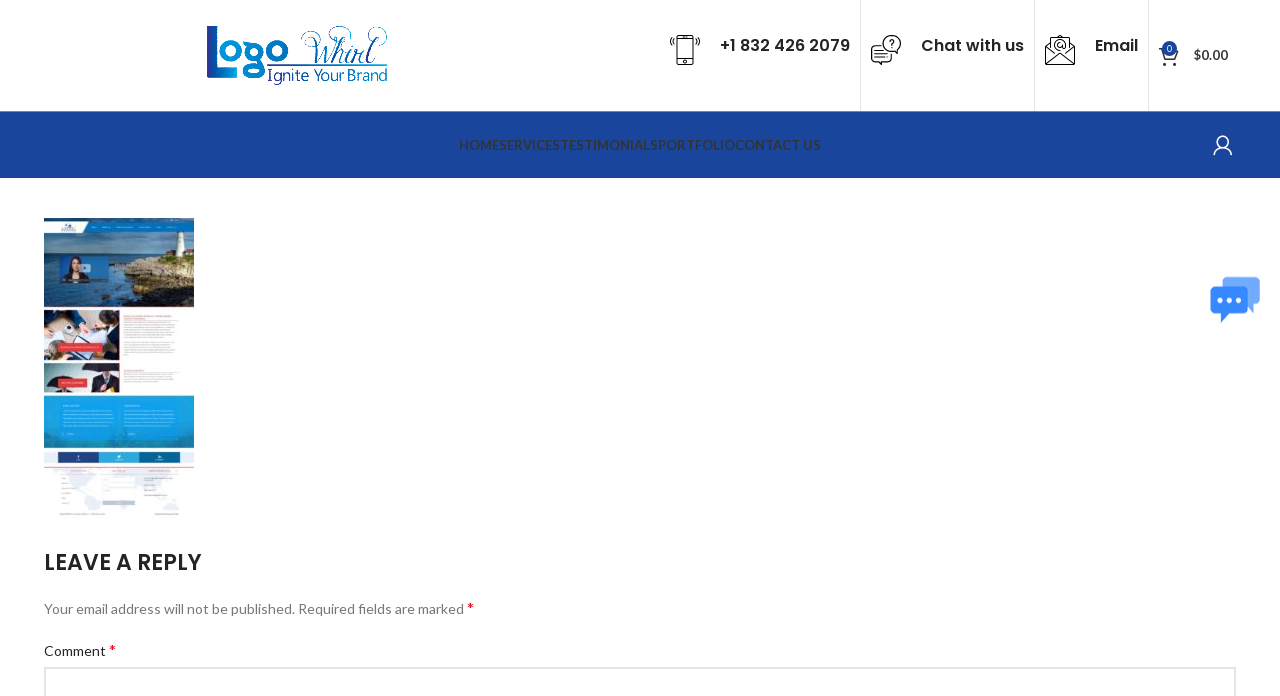

--- FILE ---
content_type: text/html; charset=UTF-8
request_url: https://logowhirl.com/web-designs/we17/
body_size: 21808
content:
<!DOCTYPE html>
<html lang="en-US">
<head>
	<meta charset="UTF-8">
	<link rel="profile" href="https://gmpg.org/xfn/11">
	<link rel="pingback" href="https://logowhirl.com/xmlrpc.php">

			<script>window.MSInputMethodContext && document.documentMode && document.write('<script src="https://logowhirl.com/wp-content/themes/woodmart/js/libs/ie11CustomProperties.min.js"><\/script>');</script>
		<meta name='robots' content='index, follow, max-image-preview:large, max-snippet:-1, max-video-preview:-1' />

	<!-- This site is optimized with the Yoast SEO plugin v26.8 - https://yoast.com/product/yoast-seo-wordpress/ -->
	<title>we17 - LogoWhirl</title>
	<link rel="canonical" href="https://logowhirl.com/web-designs/we17/" />
	<meta property="og:locale" content="en_US" />
	<meta property="og:type" content="article" />
	<meta property="og:title" content="we17 - LogoWhirl" />
	<meta property="og:url" content="https://logowhirl.com/web-designs/we17/" />
	<meta property="og:site_name" content="LogoWhirl" />
	<meta property="article:publisher" content="https://www.facebook.com/logowhirl" />
	<meta property="og:image" content="https://logowhirl.com/web-designs/we17" />
	<meta property="og:image:width" content="1200" />
	<meta property="og:image:height" content="2401" />
	<meta property="og:image:type" content="image/jpeg" />
	<meta name="twitter:card" content="summary_large_image" />
	<meta name="twitter:site" content="@Logowhirl" />
	<script type="application/ld+json" class="yoast-schema-graph">{"@context":"https://schema.org","@graph":[{"@type":"WebPage","@id":"https://logowhirl.com/web-designs/we17/","url":"https://logowhirl.com/web-designs/we17/","name":"we17 - LogoWhirl","isPartOf":{"@id":"https://logowhirl.com/#website"},"primaryImageOfPage":{"@id":"https://logowhirl.com/web-designs/we17/#primaryimage"},"image":{"@id":"https://logowhirl.com/web-designs/we17/#primaryimage"},"thumbnailUrl":"https://logowhirl.com/wp-content/uploads/2019/07/we17.jpg","datePublished":"2019-07-05T17:02:53+00:00","breadcrumb":{"@id":"https://logowhirl.com/web-designs/we17/#breadcrumb"},"inLanguage":"en-US","potentialAction":[{"@type":"ReadAction","target":["https://logowhirl.com/web-designs/we17/"]}]},{"@type":"ImageObject","inLanguage":"en-US","@id":"https://logowhirl.com/web-designs/we17/#primaryimage","url":"https://logowhirl.com/wp-content/uploads/2019/07/we17.jpg","contentUrl":"https://logowhirl.com/wp-content/uploads/2019/07/we17.jpg","width":1200,"height":2401},{"@type":"BreadcrumbList","@id":"https://logowhirl.com/web-designs/we17/#breadcrumb","itemListElement":[{"@type":"ListItem","position":1,"name":"Home","item":"https://logowhirl.com/"},{"@type":"ListItem","position":2,"name":"Web Designs","item":"https://logowhirl.com/web-designs/"},{"@type":"ListItem","position":3,"name":"we17"}]},{"@type":"WebSite","@id":"https://logowhirl.com/#website","url":"https://logowhirl.com/","name":"LogoWhirl","description":"Ignite Your Brand!","publisher":{"@id":"https://logowhirl.com/#organization"},"potentialAction":[{"@type":"SearchAction","target":{"@type":"EntryPoint","urlTemplate":"https://logowhirl.com/?s={search_term_string}"},"query-input":{"@type":"PropertyValueSpecification","valueRequired":true,"valueName":"search_term_string"}}],"inLanguage":"en-US"},{"@type":"Organization","@id":"https://logowhirl.com/#organization","name":"Logowhirl","url":"https://logowhirl.com/","logo":{"@type":"ImageObject","inLanguage":"en-US","@id":"https://logowhirl.com/#/schema/logo/image/","url":"https://logowhirl.com/wp-content/uploads/2020/03/LogoWhirl-mobile.png","contentUrl":"https://logowhirl.com/wp-content/uploads/2020/03/LogoWhirl-mobile.png","width":429,"height":142,"caption":"Logowhirl"},"image":{"@id":"https://logowhirl.com/#/schema/logo/image/"},"sameAs":["https://www.facebook.com/logowhirl","https://x.com/Logowhirl","https://www.instagram.com/logowhirl/","https://www.pinterest.com/logowhirl/"]}]}</script>
	<!-- / Yoast SEO plugin. -->


<link rel='dns-prefetch' href='//fonts.googleapis.com' />
<link rel="alternate" type="application/rss+xml" title="LogoWhirl &raquo; Feed" href="https://logowhirl.com/feed/" />
<link rel="alternate" type="application/rss+xml" title="LogoWhirl &raquo; Comments Feed" href="https://logowhirl.com/comments/feed/" />
<link rel="alternate" type="application/rss+xml" title="LogoWhirl &raquo; we17 Comments Feed" href="https://logowhirl.com/web-designs/we17/feed/" />
<link rel="alternate" title="oEmbed (JSON)" type="application/json+oembed" href="https://logowhirl.com/wp-json/oembed/1.0/embed?url=https%3A%2F%2Flogowhirl.com%2Fweb-designs%2Fwe17%2F" />
<link rel="alternate" title="oEmbed (XML)" type="text/xml+oembed" href="https://logowhirl.com/wp-json/oembed/1.0/embed?url=https%3A%2F%2Flogowhirl.com%2Fweb-designs%2Fwe17%2F&#038;format=xml" />
<style id='wp-img-auto-sizes-contain-inline-css' type='text/css'>
img:is([sizes=auto i],[sizes^="auto," i]){contain-intrinsic-size:3000px 1500px}
/*# sourceURL=wp-img-auto-sizes-contain-inline-css */
</style>
<style id='classic-theme-styles-inline-css' type='text/css'>
/**
 * These rules are needed for backwards compatibility.
 * They should match the button element rules in the base theme.json file.
 */
.wp-block-button__link {
	color: #ffffff;
	background-color: #32373c;
	border-radius: 9999px; /* 100% causes an oval, but any explicit but really high value retains the pill shape. */

	/* This needs a low specificity so it won't override the rules from the button element if defined in theme.json. */
	box-shadow: none;
	text-decoration: none;

	/* The extra 2px are added to size solids the same as the outline versions.*/
	padding: calc(0.667em + 2px) calc(1.333em + 2px);

	font-size: 1.125em;
}

.wp-block-file__button {
	background: #32373c;
	color: #ffffff;
	text-decoration: none;
}

/*# sourceURL=/wp-includes/css/classic-themes.css */
</style>
<style id='woocommerce-inline-inline-css' type='text/css'>
.woocommerce form .form-row .required { visibility: visible; }
/*# sourceURL=woocommerce-inline-inline-css */
</style>
<link rel='stylesheet' id='bsf-Defaults-css' href='https://logowhirl.com/wp-content/uploads/smile_fonts/Defaults/Defaults.css?ver=3.19.22' type='text/css' media='all' />
<link rel='stylesheet' id='bootstrap-css' href='https://logowhirl.com/wp-content/themes/woodmart/css/bootstrap-light.min.css?ver=7.2.5' type='text/css' media='all' />
<link rel='stylesheet' id='woodmart-style-css' href='https://logowhirl.com/wp-content/themes/woodmart/css/parts/base.min.css?ver=7.2.5' type='text/css' media='all' />
<link rel='stylesheet' id='child-style-css' href='https://logowhirl.com/wp-content/themes/woodmart-child/style.css?ver=7.2.5' type='text/css' media='all' />
<link rel='stylesheet' id='js_composer_front-css' href='https://logowhirl.com/wp-content/plugins/js_composer/assets/css/js_composer.min.css?ver=8.0.1' type='text/css' media='all' />
<link rel='stylesheet' id='wd-widget-tag-cloud-css' href='https://logowhirl.com/wp-content/themes/woodmart/css/parts/widget-tag-cloud.min.css?ver=7.2.5' type='text/css' media='all' />
<link rel='stylesheet' id='wd-widget-recent-post-comments-css' href='https://logowhirl.com/wp-content/themes/woodmart/css/parts/widget-recent-post-comments.min.css?ver=7.2.5' type='text/css' media='all' />
<link rel='stylesheet' id='wd-widget-wd-recent-posts-css' href='https://logowhirl.com/wp-content/themes/woodmart/css/parts/widget-wd-recent-posts.min.css?ver=7.2.5' type='text/css' media='all' />
<link rel='stylesheet' id='wd-widget-nav-css' href='https://logowhirl.com/wp-content/themes/woodmart/css/parts/widget-nav.min.css?ver=7.2.5' type='text/css' media='all' />
<link rel='stylesheet' id='wd-widget-wd-layered-nav-css' href='https://logowhirl.com/wp-content/themes/woodmart/css/parts/woo-widget-wd-layered-nav.min.css?ver=7.2.5' type='text/css' media='all' />
<link rel='stylesheet' id='wd-woo-mod-swatches-base-css' href='https://logowhirl.com/wp-content/themes/woodmart/css/parts/woo-mod-swatches-base.min.css?ver=7.2.5' type='text/css' media='all' />
<link rel='stylesheet' id='wd-woo-mod-swatches-filter-css' href='https://logowhirl.com/wp-content/themes/woodmart/css/parts/woo-mod-swatches-filter.min.css?ver=7.2.5' type='text/css' media='all' />
<link rel='stylesheet' id='wd-widget-product-cat-css' href='https://logowhirl.com/wp-content/themes/woodmart/css/parts/woo-widget-product-cat.min.css?ver=7.2.5' type='text/css' media='all' />
<link rel='stylesheet' id='wd-widget-product-list-css' href='https://logowhirl.com/wp-content/themes/woodmart/css/parts/woo-widget-product-list.min.css?ver=7.2.5' type='text/css' media='all' />
<link rel='stylesheet' id='wd-widget-slider-price-filter-css' href='https://logowhirl.com/wp-content/themes/woodmart/css/parts/woo-widget-slider-price-filter.min.css?ver=7.2.5' type='text/css' media='all' />
<link rel='stylesheet' id='wd-wpbakery-base-css' href='https://logowhirl.com/wp-content/themes/woodmart/css/parts/int-wpb-base.min.css?ver=7.2.5' type='text/css' media='all' />
<link rel='stylesheet' id='wd-wpbakery-base-deprecated-css' href='https://logowhirl.com/wp-content/themes/woodmart/css/parts/int-wpb-base-deprecated.min.css?ver=7.2.5' type='text/css' media='all' />
<link rel='stylesheet' id='wd-woocommerce-base-css' href='https://logowhirl.com/wp-content/themes/woodmart/css/parts/woocommerce-base.min.css?ver=7.2.5' type='text/css' media='all' />
<link rel='stylesheet' id='wd-mod-star-rating-css' href='https://logowhirl.com/wp-content/themes/woodmart/css/parts/mod-star-rating.min.css?ver=7.2.5' type='text/css' media='all' />
<link rel='stylesheet' id='wd-woo-el-track-order-css' href='https://logowhirl.com/wp-content/themes/woodmart/css/parts/woo-el-track-order.min.css?ver=7.2.5' type='text/css' media='all' />
<link rel='stylesheet' id='wd-opt-disable-owl-css' href='https://logowhirl.com/wp-content/themes/woodmart/css/parts/opt-disable-owl.min.css?ver=7.2.5' type='text/css' media='all' />
<link rel='stylesheet' id='wd-header-base-css' href='https://logowhirl.com/wp-content/themes/woodmart/css/parts/header-base.min.css?ver=7.2.5' type='text/css' media='all' />
<link rel='stylesheet' id='wd-mod-tools-css' href='https://logowhirl.com/wp-content/themes/woodmart/css/parts/mod-tools.min.css?ver=7.2.5' type='text/css' media='all' />
<link rel='stylesheet' id='wd-header-elements-base-css' href='https://logowhirl.com/wp-content/themes/woodmart/css/parts/header-el-base.min.css?ver=7.2.5' type='text/css' media='all' />
<link rel='stylesheet' id='wd-info-box-css' href='https://logowhirl.com/wp-content/themes/woodmart/css/parts/el-info-box.min.css?ver=7.2.5' type='text/css' media='all' />
<link rel='stylesheet' id='wd-header-cart-css' href='https://logowhirl.com/wp-content/themes/woodmart/css/parts/header-el-cart.min.css?ver=7.2.5' type='text/css' media='all' />
<link rel='stylesheet' id='wd-widget-shopping-cart-css' href='https://logowhirl.com/wp-content/themes/woodmart/css/parts/woo-widget-shopping-cart.min.css?ver=7.2.5' type='text/css' media='all' />
<link rel='stylesheet' id='wd-woo-mod-login-form-css' href='https://logowhirl.com/wp-content/themes/woodmart/css/parts/woo-mod-login-form.min.css?ver=7.2.5' type='text/css' media='all' />
<link rel='stylesheet' id='wd-header-my-account-css' href='https://logowhirl.com/wp-content/themes/woodmart/css/parts/header-el-my-account.min.css?ver=7.2.5' type='text/css' media='all' />
<link rel='stylesheet' id='wd-page-title-css' href='https://logowhirl.com/wp-content/themes/woodmart/css/parts/page-title.min.css?ver=7.2.5' type='text/css' media='all' />
<link rel='stylesheet' id='wd-mod-comments-css' href='https://logowhirl.com/wp-content/themes/woodmart/css/parts/mod-comments.min.css?ver=7.2.5' type='text/css' media='all' />
<link rel='stylesheet' id='wd-footer-base-css' href='https://logowhirl.com/wp-content/themes/woodmart/css/parts/footer-base.min.css?ver=7.2.5' type='text/css' media='all' />
<link rel='stylesheet' id='wd-list-css' href='https://logowhirl.com/wp-content/themes/woodmart/css/parts/el-list.min.css?ver=7.2.5' type='text/css' media='all' />
<link rel='stylesheet' id='wd-int-el-animations-css' href='https://logowhirl.com/wp-content/themes/woodmart/css/parts/int-wbp-el-animations.min.css?ver=7.2.5' type='text/css' media='all' />
<link rel='stylesheet' id='wd-section-title-css' href='https://logowhirl.com/wp-content/themes/woodmart/css/parts/el-section-title.min.css?ver=7.2.5' type='text/css' media='all' />
<link rel='stylesheet' id='wd-mod-highlighted-text-css' href='https://logowhirl.com/wp-content/themes/woodmart/css/parts/mod-highlighted-text.min.css?ver=7.2.5' type='text/css' media='all' />
<link rel='stylesheet' id='wd-social-icons-css' href='https://logowhirl.com/wp-content/themes/woodmart/css/parts/el-social-icons.min.css?ver=7.2.5' type='text/css' media='all' />
<link rel='stylesheet' id='wd-wd-search-form-css' href='https://logowhirl.com/wp-content/themes/woodmart/css/parts/wd-search-form.min.css?ver=7.2.5' type='text/css' media='all' />
<link rel='stylesheet' id='wd-header-my-account-sidebar-css' href='https://logowhirl.com/wp-content/themes/woodmart/css/parts/header-el-my-account-sidebar.min.css?ver=7.2.5' type='text/css' media='all' />
<link rel='stylesheet' id='xts-style-header_494426-css' href='https://logowhirl.com/wp-content/uploads/2023/09/xts-header_494426-1694826042.css?ver=7.2.5' type='text/css' media='all' />
<link rel='stylesheet' id='xts-style-theme_settings_default-css' href='https://logowhirl.com/wp-content/uploads/2024/11/xts-theme_settings_default-1732287936.css?ver=7.2.5' type='text/css' media='all' />
<link rel='stylesheet' id='xts-google-fonts-css' href='https://fonts.googleapis.com/css?family=Lato%3A400%2C700%7CPoppins%3A400%2C600%2C500&#038;ver=7.2.5' type='text/css' media='all' />
<script type="text/javascript" src="https://logowhirl.com/wp-includes/js/jquery/jquery.js?ver=3.7.1" id="jquery-core-js"></script>
<script type="text/javascript" src="https://logowhirl.com/wp-content/plugins/woocommerce/assets/js/jquery-blockui/jquery.blockUI.js?ver=2.7.0-wc.10.4.3" id="wc-jquery-blockui-js" data-wp-strategy="defer"></script>
<script type="text/javascript" id="wc-add-to-cart-js-extra">
/* <![CDATA[ */
var wc_add_to_cart_params = {"ajax_url":"/wp-admin/admin-ajax.php","wc_ajax_url":"/?wc-ajax=%%endpoint%%","i18n_view_cart":"View cart","cart_url":"https://logowhirl.com/cart/","is_cart":"","cart_redirect_after_add":"yes"};
//# sourceURL=wc-add-to-cart-js-extra
/* ]]> */
</script>
<script type="text/javascript" src="https://logowhirl.com/wp-content/plugins/woocommerce/assets/js/frontend/add-to-cart.js?ver=10.4.3" id="wc-add-to-cart-js" data-wp-strategy="defer"></script>
<script type="text/javascript" src="https://logowhirl.com/wp-content/plugins/woocommerce/assets/js/js-cookie/js.cookie.js?ver=2.1.4-wc.10.4.3" id="wc-js-cookie-js" defer="defer" data-wp-strategy="defer"></script>
<script type="text/javascript" id="woocommerce-js-extra">
/* <![CDATA[ */
var woocommerce_params = {"ajax_url":"/wp-admin/admin-ajax.php","wc_ajax_url":"/?wc-ajax=%%endpoint%%","i18n_password_show":"Show password","i18n_password_hide":"Hide password"};
//# sourceURL=woocommerce-js-extra
/* ]]> */
</script>
<script type="text/javascript" src="https://logowhirl.com/wp-content/plugins/woocommerce/assets/js/frontend/woocommerce.js?ver=10.4.3" id="woocommerce-js" defer="defer" data-wp-strategy="defer"></script>
<script type="text/javascript" src="https://logowhirl.com/wp-content/plugins/js_composer/assets/js/vendors/woocommerce-add-to-cart.js?ver=8.0.1" id="vc_woocommerce-add-to-cart-js-js"></script>
<script type="text/javascript" src="https://logowhirl.com/wp-content/themes/woodmart/js/libs/device.js?ver=7.2.5" id="wd-device-library-js"></script>
<script></script><link rel="https://api.w.org/" href="https://logowhirl.com/wp-json/" /><link rel="alternate" title="JSON" type="application/json" href="https://logowhirl.com/wp-json/wp/v2/media/8895" /><meta name="generator" content="Redux 4.5.10" /><meta name="facebook-domain-verification" content="vtaimrtmgt9ru8vk24lligl8o7dd2e" />


<!-- Snap Pixel Code -->
<script type='text/javascript'>
(function(e,t,n){if(e.snaptr)return;var a=e.snaptr=function()
{a.handleRequest?a.handleRequest.apply(a,arguments):a.queue.push(arguments)};
a.queue=[];var s='script';r=t.createElement(s);r.async=!0;
r.src=n;var u=t.getElementsByTagName(s)[0];
u.parentNode.insertBefore(r,u);})(window,document,
'https://sc-static.net/scevent.min.js');

snaptr('init', '46b5dc72-7927-4436-9956-1fed11d69975', {
'user_email': '__INSERT_USER_EMAIL__'
});

snaptr('track', 'PAGE_VIEW');

</script>
<!-- End Snap Pixel Code -->					<meta name="viewport" content="width=device-width, initial-scale=1.0, maximum-scale=1.0, user-scalable=no">
										<noscript><style>.woocommerce-product-gallery{ opacity: 1 !important; }</style></noscript>
	<style type="text/css">.recentcomments a{display:inline !important;padding:0 !important;margin:0 !important;}</style><meta name="generator" content="Powered by WPBakery Page Builder - drag and drop page builder for WordPress."/>
<link rel="icon" href="https://logowhirl.com/wp-content/uploads/2020/03/cropped-LogoWhirl-mobile-32x32.png" sizes="32x32" />
<link rel="icon" href="https://logowhirl.com/wp-content/uploads/2020/03/cropped-LogoWhirl-mobile-192x192.png" sizes="192x192" />
<link rel="apple-touch-icon" href="https://logowhirl.com/wp-content/uploads/2020/03/cropped-LogoWhirl-mobile-180x180.png" />
<meta name="msapplication-TileImage" content="https://logowhirl.com/wp-content/uploads/2020/03/cropped-LogoWhirl-mobile-270x270.png" />
		<style type="text/css" id="wp-custom-css">
			#pay_forma, #pp--pay-form {

display:none!important;

}

.wc_payment_methods {

display: block!important;

}		</style>
		<style>
		
		</style><noscript><style> .wpb_animate_when_almost_visible { opacity: 1; }</style></noscript><style id='global-styles-inline-css' type='text/css'>
:root{--wp--preset--aspect-ratio--square: 1;--wp--preset--aspect-ratio--4-3: 4/3;--wp--preset--aspect-ratio--3-4: 3/4;--wp--preset--aspect-ratio--3-2: 3/2;--wp--preset--aspect-ratio--2-3: 2/3;--wp--preset--aspect-ratio--16-9: 16/9;--wp--preset--aspect-ratio--9-16: 9/16;--wp--preset--color--black: #000000;--wp--preset--color--cyan-bluish-gray: #abb8c3;--wp--preset--color--white: #ffffff;--wp--preset--color--pale-pink: #f78da7;--wp--preset--color--vivid-red: #cf2e2e;--wp--preset--color--luminous-vivid-orange: #ff6900;--wp--preset--color--luminous-vivid-amber: #fcb900;--wp--preset--color--light-green-cyan: #7bdcb5;--wp--preset--color--vivid-green-cyan: #00d084;--wp--preset--color--pale-cyan-blue: #8ed1fc;--wp--preset--color--vivid-cyan-blue: #0693e3;--wp--preset--color--vivid-purple: #9b51e0;--wp--preset--gradient--vivid-cyan-blue-to-vivid-purple: linear-gradient(135deg,rgb(6,147,227) 0%,rgb(155,81,224) 100%);--wp--preset--gradient--light-green-cyan-to-vivid-green-cyan: linear-gradient(135deg,rgb(122,220,180) 0%,rgb(0,208,130) 100%);--wp--preset--gradient--luminous-vivid-amber-to-luminous-vivid-orange: linear-gradient(135deg,rgb(252,185,0) 0%,rgb(255,105,0) 100%);--wp--preset--gradient--luminous-vivid-orange-to-vivid-red: linear-gradient(135deg,rgb(255,105,0) 0%,rgb(207,46,46) 100%);--wp--preset--gradient--very-light-gray-to-cyan-bluish-gray: linear-gradient(135deg,rgb(238,238,238) 0%,rgb(169,184,195) 100%);--wp--preset--gradient--cool-to-warm-spectrum: linear-gradient(135deg,rgb(74,234,220) 0%,rgb(151,120,209) 20%,rgb(207,42,186) 40%,rgb(238,44,130) 60%,rgb(251,105,98) 80%,rgb(254,248,76) 100%);--wp--preset--gradient--blush-light-purple: linear-gradient(135deg,rgb(255,206,236) 0%,rgb(152,150,240) 100%);--wp--preset--gradient--blush-bordeaux: linear-gradient(135deg,rgb(254,205,165) 0%,rgb(254,45,45) 50%,rgb(107,0,62) 100%);--wp--preset--gradient--luminous-dusk: linear-gradient(135deg,rgb(255,203,112) 0%,rgb(199,81,192) 50%,rgb(65,88,208) 100%);--wp--preset--gradient--pale-ocean: linear-gradient(135deg,rgb(255,245,203) 0%,rgb(182,227,212) 50%,rgb(51,167,181) 100%);--wp--preset--gradient--electric-grass: linear-gradient(135deg,rgb(202,248,128) 0%,rgb(113,206,126) 100%);--wp--preset--gradient--midnight: linear-gradient(135deg,rgb(2,3,129) 0%,rgb(40,116,252) 100%);--wp--preset--font-size--small: 13px;--wp--preset--font-size--medium: 20px;--wp--preset--font-size--large: 36px;--wp--preset--font-size--x-large: 42px;--wp--preset--spacing--20: 0.44rem;--wp--preset--spacing--30: 0.67rem;--wp--preset--spacing--40: 1rem;--wp--preset--spacing--50: 1.5rem;--wp--preset--spacing--60: 2.25rem;--wp--preset--spacing--70: 3.38rem;--wp--preset--spacing--80: 5.06rem;--wp--preset--shadow--natural: 6px 6px 9px rgba(0, 0, 0, 0.2);--wp--preset--shadow--deep: 12px 12px 50px rgba(0, 0, 0, 0.4);--wp--preset--shadow--sharp: 6px 6px 0px rgba(0, 0, 0, 0.2);--wp--preset--shadow--outlined: 6px 6px 0px -3px rgb(255, 255, 255), 6px 6px rgb(0, 0, 0);--wp--preset--shadow--crisp: 6px 6px 0px rgb(0, 0, 0);}:where(.is-layout-flex){gap: 0.5em;}:where(.is-layout-grid){gap: 0.5em;}body .is-layout-flex{display: flex;}.is-layout-flex{flex-wrap: wrap;align-items: center;}.is-layout-flex > :is(*, div){margin: 0;}body .is-layout-grid{display: grid;}.is-layout-grid > :is(*, div){margin: 0;}:where(.wp-block-columns.is-layout-flex){gap: 2em;}:where(.wp-block-columns.is-layout-grid){gap: 2em;}:where(.wp-block-post-template.is-layout-flex){gap: 1.25em;}:where(.wp-block-post-template.is-layout-grid){gap: 1.25em;}.has-black-color{color: var(--wp--preset--color--black) !important;}.has-cyan-bluish-gray-color{color: var(--wp--preset--color--cyan-bluish-gray) !important;}.has-white-color{color: var(--wp--preset--color--white) !important;}.has-pale-pink-color{color: var(--wp--preset--color--pale-pink) !important;}.has-vivid-red-color{color: var(--wp--preset--color--vivid-red) !important;}.has-luminous-vivid-orange-color{color: var(--wp--preset--color--luminous-vivid-orange) !important;}.has-luminous-vivid-amber-color{color: var(--wp--preset--color--luminous-vivid-amber) !important;}.has-light-green-cyan-color{color: var(--wp--preset--color--light-green-cyan) !important;}.has-vivid-green-cyan-color{color: var(--wp--preset--color--vivid-green-cyan) !important;}.has-pale-cyan-blue-color{color: var(--wp--preset--color--pale-cyan-blue) !important;}.has-vivid-cyan-blue-color{color: var(--wp--preset--color--vivid-cyan-blue) !important;}.has-vivid-purple-color{color: var(--wp--preset--color--vivid-purple) !important;}.has-black-background-color{background-color: var(--wp--preset--color--black) !important;}.has-cyan-bluish-gray-background-color{background-color: var(--wp--preset--color--cyan-bluish-gray) !important;}.has-white-background-color{background-color: var(--wp--preset--color--white) !important;}.has-pale-pink-background-color{background-color: var(--wp--preset--color--pale-pink) !important;}.has-vivid-red-background-color{background-color: var(--wp--preset--color--vivid-red) !important;}.has-luminous-vivid-orange-background-color{background-color: var(--wp--preset--color--luminous-vivid-orange) !important;}.has-luminous-vivid-amber-background-color{background-color: var(--wp--preset--color--luminous-vivid-amber) !important;}.has-light-green-cyan-background-color{background-color: var(--wp--preset--color--light-green-cyan) !important;}.has-vivid-green-cyan-background-color{background-color: var(--wp--preset--color--vivid-green-cyan) !important;}.has-pale-cyan-blue-background-color{background-color: var(--wp--preset--color--pale-cyan-blue) !important;}.has-vivid-cyan-blue-background-color{background-color: var(--wp--preset--color--vivid-cyan-blue) !important;}.has-vivid-purple-background-color{background-color: var(--wp--preset--color--vivid-purple) !important;}.has-black-border-color{border-color: var(--wp--preset--color--black) !important;}.has-cyan-bluish-gray-border-color{border-color: var(--wp--preset--color--cyan-bluish-gray) !important;}.has-white-border-color{border-color: var(--wp--preset--color--white) !important;}.has-pale-pink-border-color{border-color: var(--wp--preset--color--pale-pink) !important;}.has-vivid-red-border-color{border-color: var(--wp--preset--color--vivid-red) !important;}.has-luminous-vivid-orange-border-color{border-color: var(--wp--preset--color--luminous-vivid-orange) !important;}.has-luminous-vivid-amber-border-color{border-color: var(--wp--preset--color--luminous-vivid-amber) !important;}.has-light-green-cyan-border-color{border-color: var(--wp--preset--color--light-green-cyan) !important;}.has-vivid-green-cyan-border-color{border-color: var(--wp--preset--color--vivid-green-cyan) !important;}.has-pale-cyan-blue-border-color{border-color: var(--wp--preset--color--pale-cyan-blue) !important;}.has-vivid-cyan-blue-border-color{border-color: var(--wp--preset--color--vivid-cyan-blue) !important;}.has-vivid-purple-border-color{border-color: var(--wp--preset--color--vivid-purple) !important;}.has-vivid-cyan-blue-to-vivid-purple-gradient-background{background: var(--wp--preset--gradient--vivid-cyan-blue-to-vivid-purple) !important;}.has-light-green-cyan-to-vivid-green-cyan-gradient-background{background: var(--wp--preset--gradient--light-green-cyan-to-vivid-green-cyan) !important;}.has-luminous-vivid-amber-to-luminous-vivid-orange-gradient-background{background: var(--wp--preset--gradient--luminous-vivid-amber-to-luminous-vivid-orange) !important;}.has-luminous-vivid-orange-to-vivid-red-gradient-background{background: var(--wp--preset--gradient--luminous-vivid-orange-to-vivid-red) !important;}.has-very-light-gray-to-cyan-bluish-gray-gradient-background{background: var(--wp--preset--gradient--very-light-gray-to-cyan-bluish-gray) !important;}.has-cool-to-warm-spectrum-gradient-background{background: var(--wp--preset--gradient--cool-to-warm-spectrum) !important;}.has-blush-light-purple-gradient-background{background: var(--wp--preset--gradient--blush-light-purple) !important;}.has-blush-bordeaux-gradient-background{background: var(--wp--preset--gradient--blush-bordeaux) !important;}.has-luminous-dusk-gradient-background{background: var(--wp--preset--gradient--luminous-dusk) !important;}.has-pale-ocean-gradient-background{background: var(--wp--preset--gradient--pale-ocean) !important;}.has-electric-grass-gradient-background{background: var(--wp--preset--gradient--electric-grass) !important;}.has-midnight-gradient-background{background: var(--wp--preset--gradient--midnight) !important;}.has-small-font-size{font-size: var(--wp--preset--font-size--small) !important;}.has-medium-font-size{font-size: var(--wp--preset--font-size--medium) !important;}.has-large-font-size{font-size: var(--wp--preset--font-size--large) !important;}.has-x-large-font-size{font-size: var(--wp--preset--font-size--x-large) !important;}
/*# sourceURL=global-styles-inline-css */
</style>
<style id='core-block-supports-inline-css' type='text/css'>
/**
 * Core styles: block-supports
 */

/*# sourceURL=core-block-supports-inline-css */
</style>
<link rel='stylesheet' id='wc-stripe-blocks-checkout-style-css' href='https://logowhirl.com/wp-content/plugins/woocommerce-gateway-stripe/build/upe-blocks.css?ver=5149cca93b0373758856' type='text/css' media='all' />
<link rel='stylesheet' id='vc_font_awesome_5_shims-css' href='https://logowhirl.com/wp-content/plugins/js_composer/assets/lib/vendor/node_modules/@fortawesome/fontawesome-free/css/v4-shims.min.css?ver=8.0.1' type='text/css' media='all' />
<link rel='stylesheet' id='vc_font_awesome_5-css' href='https://logowhirl.com/wp-content/plugins/js_composer/assets/lib/vendor/node_modules/@fortawesome/fontawesome-free/css/all.min.css?ver=8.0.1' type='text/css' media='all' />
<link rel='stylesheet' id='vc_animate-css-css' href='https://logowhirl.com/wp-content/plugins/js_composer/assets/lib/vendor/node_modules/animate.css/animate.min.css?ver=8.0.1' type='text/css' media='all' />
<link rel='stylesheet' id='dashicons-css' href='https://logowhirl.com/wp-includes/css/dashicons.css?ver=a107d053ab14185b2075d923a5c24380' type='text/css' media='all' />
<style id='dashicons-inline-css' type='text/css'>
[data-font="Dashicons"]:before {font-family: 'Dashicons' !important;content: attr(data-icon) !important;speak: none !important;font-weight: normal !important;font-variant: normal !important;text-transform: none !important;line-height: 1 !important;font-style: normal !important;-webkit-font-smoothing: antialiased !important;-moz-osx-font-smoothing: grayscale !important;}
/*# sourceURL=dashicons-inline-css */
</style>
<link rel='stylesheet' id='wordfence-ls-login-css' href='https://logowhirl.com/wp-content/plugins/wordfence/modules/login-security/css/login.1766263234.css?ver=1.1.15' type='text/css' media='all' />
<style id='woodmart-inline-css-inline-css' type='text/css'>
#wd-64d352e349acc .list-icon {color: #333333;}
#wd-64d35329e8561 .list-icon {color: #333333;}
#wd-64d3533284bb3 .list-icon {color: #333333;}
#wd-64d353394e9f5 .list-icon {color: #333333;}
#wd-5e6d2fabdff23 .list-icon {color: eyJwYXJhbV90eXBlIjoid29vZG1hcnRfY29sb3JwaWNrZXIiLCJjc3NfYXJncyI6eyJjb2xvciI6WyIgLmxpc3QtaWNvbiJdfSwic2VsZWN0b3JfaWQiOiI1ZTZkMmZhYmRmZjIzIiwiZGF0YSI6eyJkZXNrdG9wIjoiI2ZmZmZmZiJ9fQ==;}
#wd-6696a7b3c5624 .list-icon {color: eyJwYXJhbV90eXBlIjoid29vZG1hcnRfY29sb3JwaWNrZXIiLCJjc3NfYXJncyI6eyJjb2xvciI6WyIgLmxpc3QtaWNvbiJdfSwic2VsZWN0b3JfaWQiOiI2Njk2YTdiM2M1NjI0IiwiZGF0YSI6eyJkZXNrdG9wIjoiI2ZmZmZmZiJ9fQ==;}
#wd-669691cf15d26 .list-icon {color: eyJwYXJhbV90eXBlIjoid29vZG1hcnRfY29sb3JwaWNrZXIiLCJjc3NfYXJncyI6eyJjb2xvciI6WyIgLmxpc3QtaWNvbiJdfSwic2VsZWN0b3JfaWQiOiI2Njk2OTFjZjE1ZDI2IiwiZGF0YSI6eyJkZXNrdG9wIjoiI2ZmZmZmZiJ9fQ==;}
#wd-5e6d2fd2e1e83 .list-icon {color: eyJwYXJhbV90eXBlIjoid29vZG1hcnRfY29sb3JwaWNrZXIiLCJjc3NfYXJncyI6eyJjb2xvciI6WyIgLmxpc3QtaWNvbiJdfSwic2VsZWN0b3JfaWQiOiI1ZTZkMmZkMmUxZTgzIiwiZGF0YSI6eyJkZXNrdG9wIjoiI2ZmZmZmZiJ9fQ==;}
#wd-5e83a82a2e5ed .list-icon {color: eyJwYXJhbV90eXBlIjoid29vZG1hcnRfY29sb3JwaWNrZXIiLCJjc3NfYXJncyI6eyJjb2xvciI6WyIgLmxpc3QtaWNvbiJdfSwic2VsZWN0b3JfaWQiOiI1ZTgzYTgyYTJlNWVkIiwiZGF0YSI6eyJkZXNrdG9wIjoiI2ZmZmZmZiJ9fQ==;}
#wd-5f788eec5b5e1 .list-icon {color: eyJwYXJhbV90eXBlIjoid29vZG1hcnRfY29sb3JwaWNrZXIiLCJjc3NfYXJncyI6eyJjb2xvciI6WyIgLmxpc3QtaWNvbiJdfSwic2VsZWN0b3JfaWQiOiI1Zjc4OGVlYzViNWUxIiwiZGF0YSI6eyJkZXNrdG9wIjoiI2ZmZmZmZiJ9fQ==;}
#wd-60debbcba9eb0 .list-icon {color: eyJwYXJhbV90eXBlIjoid29vZG1hcnRfY29sb3JwaWNrZXIiLCJjc3NfYXJncyI6eyJjb2xvciI6WyIgLmxpc3QtaWNvbiJdfSwic2VsZWN0b3JfaWQiOiI2MGRlYmJjYmE5ZWIwIiwiZGF0YSI6eyJkZXNrdG9wIjoiI2ZmZmZmZiJ9fQ==;}
#wd-5e6d3023ed7e7 .list-icon {color: eyJwYXJhbV90eXBlIjoid29vZG1hcnRfY29sb3JwaWNrZXIiLCJjc3NfYXJncyI6eyJjb2xvciI6WyIgLmxpc3QtaWNvbiJdfSwic2VsZWN0b3JfaWQiOiI1ZTZkMzAyM2VkN2U3IiwiZGF0YSI6eyJkZXNrdG9wIjoiI2ZmZmZmZiJ9fQ==;}
#wd-5e6d302e9852e .list-icon {color: eyJwYXJhbV90eXBlIjoid29vZG1hcnRfY29sb3JwaWNrZXIiLCJjc3NfYXJncyI6eyJjb2xvciI6WyIgLmxpc3QtaWNvbiJdfSwic2VsZWN0b3JfaWQiOiI1ZTZkMzAyZTk4NTJlIiwiZGF0YSI6eyJkZXNrdG9wIjoiI2ZmZmZmZiJ9fQ==;}
/*# sourceURL=woodmart-inline-css-inline-css */
</style>
</head>

<style>


#videosList {
 max-width: 600px; 
  overflow: hidden;
}

.video {
  /*background-image: url('https://logowhirl.com/wp-content/uploads/2021/07/poster.jpg');*/
  height: 210px;
  width: 100%;
  margin-bottom: 0px;
  background-size:100% 100%;
}

/* Hide Play button + controls on iOS */
video::-webkit-media-controls {
    display:none !important;
}

.whatsapp {
    width: 50px;
    height: 51px;
    color: #fff;
    display: block;
    text-align: center;
    border-radius: 100%;
    font-size: 34px;
    position: fixed;
    bottom: 55%;
    right: 20px;
    z-index: 9999;
    
    padding: 0px;
    animation: scrollDownAnimation .5s ease infinite alternate;
    -webkit-animation: scrollDownAnimation .5s ease infinite alternate;
   
    filter: progid:DXImageTransform.Microsoft.gradient( startColorstr='#ea018e', endColorstr='#9b2c92',GradientType=1 );
}
.whatsapp:hover{color: #fff;}
.whatsapp:focus{color: #fff;}
.whatsapp i{
    padding-top: 8px;
}

@keyframes scrollDownAnimation {
    from {
        transform: translateY(0);
    }
    to {
        transform: translateY(-10px);
    }
}
@-webkit-keyframes scrollDownAnimation {
    from {
        transform: translateY(0);
    }
    to {
        transform: translateY(-10px);
    }
}

</style>


<body data-rsssl=1 class="attachment wp-singular attachment-template-default attachmentid-8895 attachment-jpeg wp-theme-woodmart wp-child-theme-woodmart-child theme-woodmart woocommerce-no-js wrapper-full-width  categories-accordion-on offcanvas-sidebar-mobile offcanvas-sidebar-tablet wpb-js-composer js-comp-ver-8.0.1 vc_responsive">
    
    <a href="javascript:$zopim.livechat.window.show();" class="whatsapp"><img src="https://logowhirl.com/wp-content/uploads/2021/08/cht.png"></a>
			<script type="text/javascript" id="wd-flicker-fix">// Flicker fix.</script>	
	
	<div class="website-wrapper">
									<header class="whb-header whb-header_494426 whb-full-width whb-scroll-slide whb-sticky-real">
					<div class="whb-main-header">
	
<div class="whb-row whb-top-bar whb-not-sticky-row whb-with-bg whb-border-fullwidth whb-color-light whb-flex-equal-sides whb-hidden-desktop">
	<div class="container">
		<div class="whb-flex-row whb-top-bar-inner">
			<div class="whb-column whb-col-left whb-visible-lg whb-empty-column">
	</div>
<div class="whb-column whb-col-center whb-visible-lg whb-empty-column">
	</div>
<div class="whb-column whb-col-right whb-visible-lg whb-empty-column">
	</div>
<div class="whb-column whb-col-mobile whb-hidden-lg">
	<div class="site-logo wd-switch-logo">
	<a href="https://logowhirl.com/" class="wd-logo wd-main-logo" rel="home">
		<img src="https://logowhirl.com/wp-content/uploads/2021/07/Logo_Animation_03-MOV-FINAL-min.gif" alt="LogoWhirl" style="max-width: 330px;" />	</a>
					<a href="https://logowhirl.com/" class="wd-logo wd-sticky-logo" rel="home">
			<img src="https://logowhirl.com/wp-content/uploads/2021/07/Logo_Animation_03-MOV-FINAL-min.gif" alt="LogoWhirl" style="max-width: 150px;" />		</a>
	</div>
</div>
		</div>
	</div>
</div>

<div class="whb-row whb-general-header whb-sticky-row whb-with-bg whb-border-fullwidth whb-color-dark whb-flex-equal-sides">
	<div class="container">
		<div class="whb-flex-row whb-general-header-inner">
			<div class="whb-column whb-col-left whb-visible-lg">
	<div class="site-logo">
	<a href="https://logowhirl.com/" class="wd-logo wd-main-logo" rel="home">
		<img src="https://logowhirl.com/wp-content/uploads/2021/07/Logo_Animation_03-MOV-FINAL-min.gif" alt="LogoWhirl" style="max-width: 500px;" />	</a>
	</div>
</div>
<div class="whb-column whb-col-center whb-visible-lg whb-empty-column">
	</div>
<div class="whb-column whb-col-right whb-visible-lg">
				<div class="info-box-wrapper  whb-1t9qs236w7fkd6utq8gc">
				<div id="wd-697060d8dd3cf" class=" cursor-pointer wd-info-box text-left box-icon-align-left box-style-base color-scheme- wd-bg-none wd-items-top "  onclick="window.location.href=&quot;tel:+18324262079&quot;"  >
											<div class="box-icon-wrapper  box-with-icon box-icon-simple">
							<div class="info-box-icon">

							
																	<div class="info-svg-wrapper info-icon" style="width: 30px;height: 30px;"><svg xmlns="http://www.w3.org/2000/svg" xmlns:xlink="http://www.w3.org/1999/xlink" id="svg-7938" x="0px" y="0px" viewBox="0 0 60 60" style="enable-background:new 0 0 60 60;" xml:space="preserve"> <g> <path d="M42.595,0H17.405C14.977,0,13,1.977,13,4.405v51.189C13,58.023,14.977,60,17.405,60h25.189C45.023,60,47,58.023,47,55.595 V4.405C47,1.977,45.023,0,42.595,0z M15,8h30v38H15V8z M17.405,2h25.189C43.921,2,45,3.079,45,4.405V6H15V4.405 C15,3.079,16.079,2,17.405,2z M42.595,58H17.405C16.079,58,15,56.921,15,55.595V48h30v7.595C45,56.921,43.921,58,42.595,58z"></path> <path d="M30,49c-2.206,0-4,1.794-4,4s1.794,4,4,4s4-1.794,4-4S32.206,49,30,49z M30,55c-1.103,0-2-0.897-2-2s0.897-2,2-2 s2,0.897,2,2S31.103,55,30,55z"></path> <path d="M26,5h4c0.553,0,1-0.447,1-1s-0.447-1-1-1h-4c-0.553,0-1,0.447-1,1S25.447,5,26,5z"></path> <path d="M33,5h1c0.553,0,1-0.447,1-1s-0.447-1-1-1h-1c-0.553,0-1,0.447-1,1S32.447,5,33,5z"></path> <path d="M56.612,4.569c-0.391-0.391-1.023-0.391-1.414,0s-0.391,1.023,0,1.414c3.736,3.736,3.736,9.815,0,13.552 c-0.391,0.391-0.391,1.023,0,1.414c0.195,0.195,0.451,0.293,0.707,0.293s0.512-0.098,0.707-0.293 C61.128,16.434,61.128,9.085,56.612,4.569z"></path> <path d="M52.401,6.845c-0.391-0.391-1.023-0.391-1.414,0s-0.391,1.023,0,1.414c1.237,1.237,1.918,2.885,1.918,4.639 s-0.681,3.401-1.918,4.638c-0.391,0.391-0.391,1.023,0,1.414c0.195,0.195,0.451,0.293,0.707,0.293s0.512-0.098,0.707-0.293 c1.615-1.614,2.504-3.764,2.504-6.052S54.017,8.459,52.401,6.845z"></path> <path d="M4.802,5.983c0.391-0.391,0.391-1.023,0-1.414s-1.023-0.391-1.414,0c-4.516,4.516-4.516,11.864,0,16.38 c0.195,0.195,0.451,0.293,0.707,0.293s0.512-0.098,0.707-0.293c0.391-0.391,0.391-1.023,0-1.414 C1.065,15.799,1.065,9.72,4.802,5.983z"></path> <path d="M9.013,6.569c-0.391-0.391-1.023-0.391-1.414,0c-1.615,1.614-2.504,3.764-2.504,6.052s0.889,4.438,2.504,6.053 c0.195,0.195,0.451,0.293,0.707,0.293s0.512-0.098,0.707-0.293c0.391-0.391,0.391-1.023,0-1.414 c-1.237-1.237-1.918-2.885-1.918-4.639S7.775,9.22,9.013,7.983C9.403,7.593,9.403,6.96,9.013,6.569z"></path> </g> <g> </g> <g> </g> <g> </g> <g> </g> <g> </g> <g> </g> <g> </g> <g> </g> <g> </g> <g> </g> <g> </g> <g> </g> <g> </g> <g> </g> <g> </g> </svg> </div>															
							</div>
						</div>
										<div class="info-box-content">
						<h1 class="info-box-title title box-title-style-default wd-fontsize-s">+1 832 426 2079</h1>						<div class="info-box-inner set-cont-mb-s reset-last-child">
													</div>

											</div>

									</div>
			</div>
		<div class="wd-header-divider wd-full-height "></div>			<div class="info-box-wrapper  whb-qeyvs8yssffd0hi3a1bl">
				<div id="wd-697060d8de58f" class=" cursor-pointer wd-info-box text-left box-icon-align-left box-style-base color-scheme- wd-bg-none wd-items-top setcht "  >
											<div class="box-icon-wrapper  box-with-icon box-icon-simple">
							<div class="info-box-icon">

							
																	<div class="info-svg-wrapper info-icon" style="width: 30px;height: 30px;"><svg xmlns="http://www.w3.org/2000/svg" xmlns:xlink="http://www.w3.org/1999/xlink" id="svg-6537" x="0px" y="0px" viewBox="0 0 512 512" style="enable-background:new 0 0 512 512;" xml:space="preserve"> <g> <g> <path d="M346,319c-5.522,0-10,4.477-10,10v69c0,27.57-22.43,50-50,50H178.032c-5.521,0-9.996,4.473-10,9.993l-0.014,19.882 l-23.868-23.867c-1.545-3.547-5.081-6.008-9.171-6.008H70c-27.57,0-50-22.43-50-50V244c0-27.57,22.43-50,50-50h101 c5.522,0,10-4.477,10-10s-4.478-10-10-10H70c-38.598,0-70,31.402-70,70v154c0,38.598,31.402,70,70,70h59.858l41.071,41.071 c1.913,1.913,4.47,2.929,7.073,2.929c1.287,0,2.586-0.249,3.821-0.76c3.737-1.546,6.174-5.19,6.177-9.233L188.024,468H286 c38.598,0,70-31.402,70-70v-69C356,323.477,351.522,319,346,319z"></path> </g> </g> <g> <g> <path d="M366.655,0h-25.309C261.202,0,196,65.202,196,145.346s65.202,145.345,145.345,145.345h25.309 c12.509,0,24.89-1.589,36.89-4.729l37.387,37.366c1.913,1.911,4.469,2.927,7.071,2.927c1.289,0,2.589-0.249,3.826-0.762 c3.736-1.548,6.172-5.194,6.172-9.238v-57.856c15.829-12.819,28.978-29.012,38.206-47.102 C506.687,190.751,512,168.562,512,145.346C512,65.202,446.798,0,366.655,0z M441.983,245.535 c-2.507,1.889-3.983,4.847-3.983,7.988v38.6l-24.471-24.458c-1.904-1.902-4.458-2.927-7.07-2.927c-0.98,0-1.97,0.145-2.936,0.442 c-11.903,3.658-24.307,5.512-36.868,5.512h-25.309c-69.117,0-125.346-56.23-125.346-125.346S272.23,20,341.346,20h25.309 C435.771,20,492,76.23,492,145.346C492,185.077,473.77,221.595,441.983,245.535z"></path> </g> </g> <g> <g> <path d="M399.033,109.421c-1.443-20.935-18.319-37.811-39.255-39.254c-11.868-0.815-23.194,3.188-31.863,11.281 c-8.55,7.981-13.453,19.263-13.453,30.954c0,5.523,4.478,10,10,10c5.522,0,10-4.477,10-10c0-6.259,2.522-12.06,7.1-16.333 c4.574-4.269,10.552-6.382,16.842-5.948c11.028,0.76,19.917,9.649,20.677,20.676c0.768,11.137-6.539,20.979-17.373,23.403 c-8.778,1.964-14.908,9.592-14.908,18.549v24.025c0,5.523,4.478,10,10,10c5.523,0,10-4.477,9.999-10v-23.226 C386.949,148.68,400.468,130.242,399.033,109.421z"></path> </g> </g> <g> <g> <path d="M363.87,209.26c-1.86-1.86-4.44-2.93-7.07-2.93s-5.21,1.07-7.07,2.93c-1.86,1.86-2.93,4.44-2.93,7.07 c0,2.64,1.071,5.22,2.93,7.08c1.86,1.86,4.44,2.92,7.07,2.92s5.21-1.06,7.07-2.92c1.86-1.87,2.93-4.44,2.93-7.08 C366.8,213.7,365.729,211.12,363.87,209.26z"></path> </g> </g> <g> <g> <path d="M275,310H64c-5.522,0-10,4.477-10,10s4.478,10,10,10h211c5.523,0,10-4.477,10-10S280.522,310,275,310z"></path> </g> </g> <g> <g> <path d="M282.069,368.93C280.21,367.07,277.63,366,275,366s-5.21,1.07-7.07,2.93c-1.861,1.86-2.93,4.44-2.93,7.07 s1.07,5.21,2.93,7.07c1.86,1.86,4.44,2.93,7.07,2.93s5.21-1.07,7.069-2.93c1.861-1.86,2.931-4.43,2.931-7.07 C285,373.37,283.929,370.79,282.069,368.93z"></path> </g> </g> <g> <g> <path d="M235.667,366H64c-5.522,0-10,4.477-10,10s4.478,10,10,10h171.667c5.523,0,10-4.477,10-10S241.189,366,235.667,366z"></path> </g> </g> <g> <g> <path d="M210,254H64c-5.522,0-10,4.477-10,10s4.478,10,10,10h146c5.523,0,10-4.477,10-10S215.522,254,210,254z"></path> </g> </g> <g> </g> <g> </g> <g> </g> <g> </g> <g> </g> <g> </g> <g> </g> <g> </g> <g> </g> <g> </g> <g> </g> <g> </g> <g> </g> <g> </g> <g> </g> </svg> </div>															
							</div>
						</div>
										<div class="info-box-content">
						<h1 class="info-box-title title box-title-style-default wd-fontsize-s">Chat with us</h1>						<div class="info-box-inner set-cont-mb-s reset-last-child">
													</div>

											</div>

									</div>
			</div>
		<div class="wd-header-divider wd-full-height "></div>			<div class="info-box-wrapper  whb-9yvkgzc2ex8oh7hk3q63">
				<div id="wd-697060d8df38a" class=" cursor-pointer wd-info-box text-left box-icon-align-left box-style-base color-scheme- wd-bg-none wd-items-top "  onclick="window.location.href=&quot;mailto:care@logowhirl.com&quot;"  >
											<div class="box-icon-wrapper  box-with-icon box-icon-simple">
							<div class="info-box-icon">

							
																	<div class="info-svg-wrapper info-icon" style="width: 30px;height: 30px;"><svg xmlns="http://www.w3.org/2000/svg" xmlns:xlink="http://www.w3.org/1999/xlink" id="svg-5161" x="0px" y="0px" viewBox="0 0 511.974 511.974" style="enable-background:new 0 0 511.974 511.974;" xml:space="preserve"> <g> <g> <g> <path d="M511.872,195.725c-0.053-0.588-0.17-1.169-0.35-1.732c-0.117-0.503-0.28-0.994-0.486-1.468 c-0.239-0.463-0.525-0.901-0.853-1.306c-0.329-0.481-0.71-0.924-1.135-1.323c-0.137-0.119-0.196-0.282-0.341-0.401 l-82.065-63.735V59.704c0-14.138-11.462-25.6-25.6-25.6h-92.476L271.539,5.355c-9.147-7.134-21.974-7.134-31.121,0 l-37.035,28.749h-92.476c-14.138,0-25.6,11.461-25.6,25.6v66.057L3.268,189.496c-0.145,0.12-0.205,0.282-0.341,0.401 c-0.425,0.398-0.806,0.842-1.135,1.323c-0.328,0.405-0.614,0.842-0.853,1.306c-0.207,0.473-0.369,0.965-0.486,1.468 c-0.178,0.555-0.295,1.127-0.35,1.707c0,0.179-0.102,0.333-0.102,0.512V486.37c0.012,5.428,1.768,10.708,5.009,15.061 c0.051,0.077,0.06,0.171,0.119,0.239c0.06,0.068,0.188,0.145,0.273,0.239c4.794,6.308,12.25,10.027,20.173,10.061h460.8 c7.954-0.024,15.441-3.761,20.241-10.103c0.068-0.085,0.171-0.111,0.23-0.196c0.06-0.085,0.068-0.162,0.12-0.239 c3.241-4.354,4.997-9.634,5.009-15.061V196.237C511.974,196.058,511.881,195.904,511.872,195.725z M250.854,18.82 c2.98-2.368,7.2-2.368,10.18,0l19.686,15.283h-49.493L250.854,18.82z M27.725,494.904l223.13-173.321 c2.982-2.364,7.199-2.364,10.18,0l223.189,173.321H27.725z M494.908,481.6L271.539,308.117c-9.149-7.128-21.972-7.128-31.121,0 L17.041,481.6V209.233L156.877,317.82c3.726,2.889,9.088,2.211,11.977-1.515c2.889-3.726,2.211-9.088-1.515-11.977 L25.276,194.018l60.032-46.652v65.937c0,4.713,3.821,8.533,8.533,8.533c4.713,0,8.533-3.821,8.533-8.533v-153.6 c0-4.713,3.82-8.533,8.533-8.533h290.133c4.713,0,8.533,3.82,8.533,8.533v153.6c0,4.713,3.82,8.533,8.533,8.533 s8.533-3.821,8.533-8.533v-65.937l60.032,46.652l-142.31,110.507c-2.448,1.855-3.711,4.883-3.305,7.928s2.417,5.637,5.266,6.786 c2.849,1.149,6.096,0.679,8.501-1.232l140.083-108.774V481.6z"></path> <path d="M358.374,204.77v-34.133c0-56.554-45.846-102.4-102.4-102.4c-56.554,0-102.4,45.846-102.4,102.4 s45.846,102.4,102.4,102.4c4.713,0,8.533-3.82,8.533-8.533s-3.82-8.533-8.533-8.533c-47.128,0-85.333-38.205-85.333-85.333 s38.205-85.333,85.333-85.333s85.333,38.205,85.333,85.333v34.133c0,9.426-7.641,17.067-17.067,17.067 s-17.067-7.641-17.067-17.067v-34.133c0-4.713-3.82-8.533-8.533-8.533s-8.533,3.82-8.533,8.533 c0,18.851-15.282,34.133-34.133,34.133c-18.851,0-34.133-15.282-34.133-34.133s15.282-34.133,34.133-34.133 c4.713,0,8.533-3.82,8.533-8.533s-3.82-8.533-8.533-8.533c-22.915-0.051-43.074,15.13-49.354,37.168 c-6.28,22.038,2.847,45.565,22.347,57.601c19.5,12.036,44.622,9.65,61.507-5.843c1.858,18.046,17.543,31.464,35.659,30.505 C344.25,237.91,358.431,222.912,358.374,204.77z"></path> </g> </g> </g> <g> </g> <g> </g> <g> </g> <g> </g> <g> </g> <g> </g> <g> </g> <g> </g> <g> </g> <g> </g> <g> </g> <g> </g> <g> </g> <g> </g> <g> </g> </svg> </div>															
							</div>
						</div>
										<div class="info-box-content">
						<h1 class="info-box-title title box-title-style-default wd-fontsize-s">Email</h1>						<div class="info-box-inner set-cont-mb-s reset-last-child">
													</div>

											</div>

									</div>
			</div>
		<div class="wd-header-divider wd-full-height "></div>
<div class="wd-header-cart wd-tools-element wd-design-5 wd-event-hover whb-jwlx6fd158d9iujvsw6q">
	<a href="https://logowhirl.com/cart/" title="Shopping cart">
		
			<span class="wd-tools-icon">
															<span class="wd-cart-number wd-tools-count">0 <span>items</span></span>
									</span>
			<span class="wd-tools-text">
				
										<span class="wd-cart-subtotal"><span class="woocommerce-Price-amount amount"><bdi><span class="woocommerce-Price-currencySymbol">&#36;</span>0.00</bdi></span></span>
					</span>

			</a>
			<div class="wd-dropdown wd-dropdown-cart">
			<div class="widget woocommerce widget_shopping_cart"><div class="widget_shopping_cart_content"></div></div>		</div>
	</div>
</div>
<div class="whb-column whb-mobile-left whb-hidden-lg">
	<div class="wd-tools-element wd-header-mobile-nav wd-style-text wd-design-1 whb-g1k0m1tib7raxrwkm1t3">
	<a href="#" rel="nofollow" aria-label="Open mobile menu">
		
		<span class="wd-tools-icon">
					</span>

		<span class="wd-tools-text">Menu</span>

			</a>
</div><!--END wd-header-mobile-nav--></div>
<div class="whb-column whb-mobile-center whb-hidden-lg">
				<div class="info-box-wrapper  whb-l08838mx23u7pzwly7x7">
				<div id="wd-697060d8e1577" class=" cursor-pointer wd-info-box text-center box-icon-align-left box-style-base color-scheme- wd-bg-none wd-items-top settopmarg "  onclick="window.location.href=&quot;tel:1-832-426-3712&quot;"  >
											<div class="box-icon-wrapper  box-with-icon box-icon-simple">
							<div class="info-box-icon">

							
																	<div class="info-svg-wrapper info-icon" style="width: 30px;height: 30px;"><svg xmlns="http://www.w3.org/2000/svg" xmlns:xlink="http://www.w3.org/1999/xlink" id="svg-7959" x="0px" y="0px" viewBox="0 0 60 60" style="enable-background:new 0 0 60 60;" xml:space="preserve"> <g> <path d="M42.595,0H17.405C14.977,0,13,1.977,13,4.405v51.189C13,58.023,14.977,60,17.405,60h25.189C45.023,60,47,58.023,47,55.595 V4.405C47,1.977,45.023,0,42.595,0z M15,8h30v38H15V8z M17.405,2h25.189C43.921,2,45,3.079,45,4.405V6H15V4.405 C15,3.079,16.079,2,17.405,2z M42.595,58H17.405C16.079,58,15,56.921,15,55.595V48h30v7.595C45,56.921,43.921,58,42.595,58z"></path> <path d="M30,49c-2.206,0-4,1.794-4,4s1.794,4,4,4s4-1.794,4-4S32.206,49,30,49z M30,55c-1.103,0-2-0.897-2-2s0.897-2,2-2 s2,0.897,2,2S31.103,55,30,55z"></path> <path d="M26,5h4c0.553,0,1-0.447,1-1s-0.447-1-1-1h-4c-0.553,0-1,0.447-1,1S25.447,5,26,5z"></path> <path d="M33,5h1c0.553,0,1-0.447,1-1s-0.447-1-1-1h-1c-0.553,0-1,0.447-1,1S32.447,5,33,5z"></path> <path d="M56.612,4.569c-0.391-0.391-1.023-0.391-1.414,0s-0.391,1.023,0,1.414c3.736,3.736,3.736,9.815,0,13.552 c-0.391,0.391-0.391,1.023,0,1.414c0.195,0.195,0.451,0.293,0.707,0.293s0.512-0.098,0.707-0.293 C61.128,16.434,61.128,9.085,56.612,4.569z"></path> <path d="M52.401,6.845c-0.391-0.391-1.023-0.391-1.414,0s-0.391,1.023,0,1.414c1.237,1.237,1.918,2.885,1.918,4.639 s-0.681,3.401-1.918,4.638c-0.391,0.391-0.391,1.023,0,1.414c0.195,0.195,0.451,0.293,0.707,0.293s0.512-0.098,0.707-0.293 c1.615-1.614,2.504-3.764,2.504-6.052S54.017,8.459,52.401,6.845z"></path> <path d="M4.802,5.983c0.391-0.391,0.391-1.023,0-1.414s-1.023-0.391-1.414,0c-4.516,4.516-4.516,11.864,0,16.38 c0.195,0.195,0.451,0.293,0.707,0.293s0.512-0.098,0.707-0.293c0.391-0.391,0.391-1.023,0-1.414 C1.065,15.799,1.065,9.72,4.802,5.983z"></path> <path d="M9.013,6.569c-0.391-0.391-1.023-0.391-1.414,0c-1.615,1.614-2.504,3.764-2.504,6.052s0.889,4.438,2.504,6.053 c0.195,0.195,0.451,0.293,0.707,0.293s0.512-0.098,0.707-0.293c0.391-0.391,0.391-1.023,0-1.414 c-1.237-1.237-1.918-2.885-1.918-4.639S7.775,9.22,9.013,7.983C9.403,7.593,9.403,6.96,9.013,6.569z"></path> </g> <g> </g> <g> </g> <g> </g> <g> </g> <g> </g> <g> </g> <g> </g> <g> </g> <g> </g> <g> </g> <g> </g> <g> </g> <g> </g> <g> </g> <g> </g> </svg> </div>															
							</div>
						</div>
										<div class="info-box-content">
												<div class="info-box-inner set-cont-mb-s reset-last-child">
													</div>

											</div>

									</div>
			</div>
		<div class="wd-header-html"><style data-type="vc_shortcodes-custom-css">.vc_custom_1584217098925{margin-bottom: 5px !important;}</style><div class="vc_row wpb_row vc_row-fluid"><div class="wpb_column vc_column_container vc_col-sm-12"><div class="vc_column-inner"><div class="wpb_wrapper">
	<div  class="wpb_single_image wpb_content_element vc_align_left vc_custom_1584217098925 setimmmm">
		
		<figure class="wpb_wrapper vc_figure">
			<a href="" target="_self" class="vc_single_image-wrapper   vc_box_border_grey"><img class="vc_single_image-img " src="https://logowhirl.com/wp-content/uploads/2019/05/conversation.svg" width="0" height="0" alt="conversation" title="conversation" loading="lazy" /></a>
		</figure>
	</div>
</div></div></div></div></div>
			<div class="info-box-wrapper  whb-8ficbf2tvo3acc2f9hsp">
				<div id="wd-697060d8e65ad" class=" cursor-pointer wd-info-box text-center box-icon-align-left box-style-base color-scheme- wd-bg-none wd-items-top settopmarg "  onclick="window.location.href=&quot;mailto:care@logowhirl.com&quot;"  >
											<div class="box-icon-wrapper  box-with-icon box-icon-simple">
							<div class="info-box-icon">

							
																	<div class="info-svg-wrapper info-icon" style="width: 30px;height: 30px;"><svg xmlns="http://www.w3.org/2000/svg" xmlns:xlink="http://www.w3.org/1999/xlink" id="svg-2812" x="0px" y="0px" viewBox="0 0 511.974 511.974" style="enable-background:new 0 0 511.974 511.974;" xml:space="preserve"> <g> <g> <g> <path d="M511.872,195.725c-0.053-0.588-0.17-1.169-0.35-1.732c-0.117-0.503-0.28-0.994-0.486-1.468 c-0.239-0.463-0.525-0.901-0.853-1.306c-0.329-0.481-0.71-0.924-1.135-1.323c-0.137-0.119-0.196-0.282-0.341-0.401 l-82.065-63.735V59.704c0-14.138-11.462-25.6-25.6-25.6h-92.476L271.539,5.355c-9.147-7.134-21.974-7.134-31.121,0 l-37.035,28.749h-92.476c-14.138,0-25.6,11.461-25.6,25.6v66.057L3.268,189.496c-0.145,0.12-0.205,0.282-0.341,0.401 c-0.425,0.398-0.806,0.842-1.135,1.323c-0.328,0.405-0.614,0.842-0.853,1.306c-0.207,0.473-0.369,0.965-0.486,1.468 c-0.178,0.555-0.295,1.127-0.35,1.707c0,0.179-0.102,0.333-0.102,0.512V486.37c0.012,5.428,1.768,10.708,5.009,15.061 c0.051,0.077,0.06,0.171,0.119,0.239c0.06,0.068,0.188,0.145,0.273,0.239c4.794,6.308,12.25,10.027,20.173,10.061h460.8 c7.954-0.024,15.441-3.761,20.241-10.103c0.068-0.085,0.171-0.111,0.23-0.196c0.06-0.085,0.068-0.162,0.12-0.239 c3.241-4.354,4.997-9.634,5.009-15.061V196.237C511.974,196.058,511.881,195.904,511.872,195.725z M250.854,18.82 c2.98-2.368,7.2-2.368,10.18,0l19.686,15.283h-49.493L250.854,18.82z M27.725,494.904l223.13-173.321 c2.982-2.364,7.199-2.364,10.18,0l223.189,173.321H27.725z M494.908,481.6L271.539,308.117c-9.149-7.128-21.972-7.128-31.121,0 L17.041,481.6V209.233L156.877,317.82c3.726,2.889,9.088,2.211,11.977-1.515c2.889-3.726,2.211-9.088-1.515-11.977 L25.276,194.018l60.032-46.652v65.937c0,4.713,3.821,8.533,8.533,8.533c4.713,0,8.533-3.821,8.533-8.533v-153.6 c0-4.713,3.82-8.533,8.533-8.533h290.133c4.713,0,8.533,3.82,8.533,8.533v153.6c0,4.713,3.82,8.533,8.533,8.533 s8.533-3.821,8.533-8.533v-65.937l60.032,46.652l-142.31,110.507c-2.448,1.855-3.711,4.883-3.305,7.928s2.417,5.637,5.266,6.786 c2.849,1.149,6.096,0.679,8.501-1.232l140.083-108.774V481.6z"></path> <path d="M358.374,204.77v-34.133c0-56.554-45.846-102.4-102.4-102.4c-56.554,0-102.4,45.846-102.4,102.4 s45.846,102.4,102.4,102.4c4.713,0,8.533-3.82,8.533-8.533s-3.82-8.533-8.533-8.533c-47.128,0-85.333-38.205-85.333-85.333 s38.205-85.333,85.333-85.333s85.333,38.205,85.333,85.333v34.133c0,9.426-7.641,17.067-17.067,17.067 s-17.067-7.641-17.067-17.067v-34.133c0-4.713-3.82-8.533-8.533-8.533s-8.533,3.82-8.533,8.533 c0,18.851-15.282,34.133-34.133,34.133c-18.851,0-34.133-15.282-34.133-34.133s15.282-34.133,34.133-34.133 c4.713,0,8.533-3.82,8.533-8.533s-3.82-8.533-8.533-8.533c-22.915-0.051-43.074,15.13-49.354,37.168 c-6.28,22.038,2.847,45.565,22.347,57.601c19.5,12.036,44.622,9.65,61.507-5.843c1.858,18.046,17.543,31.464,35.659,30.505 C344.25,237.91,358.431,222.912,358.374,204.77z"></path> </g> </g> </g> <g> </g> <g> </g> <g> </g> <g> </g> <g> </g> <g> </g> <g> </g> <g> </g> <g> </g> <g> </g> <g> </g> <g> </g> <g> </g> <g> </g> <g> </g> </svg> </div>															
							</div>
						</div>
										<div class="info-box-content">
												<div class="info-box-inner set-cont-mb-s reset-last-child">
													</div>

											</div>

									</div>
			</div>
		</div>
<div class="whb-column whb-mobile-right whb-hidden-lg">
	
<div class="wd-header-cart wd-tools-element wd-design-5 whb-dazqyjo49sxa88fyd9tm">
	<a href="https://logowhirl.com/cart/" title="Shopping cart">
		
			<span class="wd-tools-icon">
															<span class="wd-cart-number wd-tools-count">0 <span>items</span></span>
									</span>
			<span class="wd-tools-text">
				
										<span class="wd-cart-subtotal"><span class="woocommerce-Price-amount amount"><bdi><span class="woocommerce-Price-currencySymbol">&#36;</span>0.00</bdi></span></span>
					</span>

			</a>
	</div>
</div>
		</div>
	</div>
</div>

<div class="whb-row whb-header-bottom whb-not-sticky-row whb-with-bg whb-without-border whb-color-light whb-flex-equal-sides whb-hidden-mobile">
	<div class="container">
		<div class="whb-flex-row whb-header-bottom-inner">
			<div class="whb-column whb-col-left whb-visible-lg whb-empty-column">
	</div>
<div class="whb-column whb-col-center whb-visible-lg">
	<div class="wd-header-nav wd-header-main-nav text-left wd-full-height wd-design-1" role="navigation" aria-label="Main navigation">
	<ul id="menu-mobile-navigation" class="menu wd-nav wd-nav-main wd-style-bordered wd-gap-s"><li id="menu-item-10217" class="menu-item menu-item-type-post_type menu-item-object-page menu-item-home menu-item-10217 item-level-0 menu-simple-dropdown wd-event-hover" ><a href="https://logowhirl.com/" class="woodmart-nav-link"><span class="nav-link-text">Home</span></a></li>
<li id="menu-item-10218" class="menu-item menu-item-type-post_type menu-item-object-page menu-item-has-children menu-item-10218 item-level-0 menu-simple-dropdown wd-event-hover" ><a href="https://logowhirl.com/services/" class="woodmart-nav-link"><span class="nav-link-text">Services</span></a><div class="color-scheme-dark wd-design-default wd-dropdown-menu wd-dropdown"><div class="container">
<ul class="wd-sub-menu color-scheme-dark">
	<li id="menu-item-10219" class="menu-item menu-item-type-post_type menu-item-object-page menu-item-has-children menu-item-10219 item-level-1 wd-event-hover" ><a href="https://logowhirl.com/gaming/" class="woodmart-nav-link">Gaming Packages</a>
	<ul class="sub-sub-menu wd-dropdown">
		<li id="menu-item-26561" class="menu-item menu-item-type-post_type menu-item-object-page menu-item-26561 item-level-2 wd-event-hover" ><a href="https://logowhirl.com/facebook-stream-packages/" class="woodmart-nav-link">Facebook Stream Packages</a></li>
		<li id="menu-item-10222" class="menu-item menu-item-type-custom menu-item-object-custom menu-item-10222 item-level-2 wd-event-hover" ><a href="https://logowhirl.com/twitch-stream-packages/" class="woodmart-nav-link">Twitch Stream Packages</a></li>
		<li id="menu-item-10223" class="menu-item menu-item-type-custom menu-item-object-custom menu-item-10223 item-level-2 wd-event-hover" ><a href="https://logowhirl.com/gaming-logo-packages/" class="woodmart-nav-link">Gaming Logo Packages</a></li>
		<li id="menu-item-10224" class="menu-item menu-item-type-custom menu-item-object-custom menu-item-10224 item-level-2 wd-event-hover" ><a href="https://logowhirl.com/youtube-stream-packages/" class="woodmart-nav-link">YouTube Stream Packages</a></li>
		<li id="menu-item-10225" class="menu-item menu-item-type-custom menu-item-object-custom menu-item-10225 item-level-2 wd-event-hover" ><a href="https://logowhirl.com/individual-streaming-items/" class="woodmart-nav-link">Individual Streaming Packages</a></li>
	</ul>
</li>
	<li id="menu-item-43737" class="menu-item menu-item-type-post_type menu-item-object-page menu-item-43737 item-level-1 wd-event-hover" ><a href="https://logowhirl.com/youtube-and-podcast-packages/" class="woodmart-nav-link">YouTube and Podcast Packages</a></li>
	<li id="menu-item-10220" class="menu-item menu-item-type-post_type menu-item-object-page menu-item-has-children menu-item-10220 item-level-1 wd-event-hover" ><a href="https://logowhirl.com/business/" class="woodmart-nav-link">Business Logo Packages</a>
	<ul class="sub-sub-menu wd-dropdown">
		<li id="menu-item-10226" class="menu-item menu-item-type-custom menu-item-object-custom menu-item-10226 item-level-2 wd-event-hover" ><a href="https://logowhirl.com/custom-logo-design-services/" class="woodmart-nav-link">Business Logo Packages</a></li>
		<li id="menu-item-10227" class="menu-item menu-item-type-custom menu-item-object-custom menu-item-10227 item-level-2 wd-event-hover" ><a href="https://logowhirl.com/professional-web-design-company/" class="woodmart-nav-link">Website Packages</a></li>
		<li id="menu-item-10228" class="menu-item menu-item-type-custom menu-item-object-custom menu-item-10228 item-level-2 wd-event-hover" ><a href="https://logowhirl.com/stationary-design-packages/" class="woodmart-nav-link">Stationary Design</a></li>
		<li id="menu-item-10229" class="menu-item menu-item-type-custom menu-item-object-custom menu-item-10229 item-level-2 wd-event-hover" ><a href="https://logowhirl.com/t-shirt-design/" class="woodmart-nav-link">T-Shirt Designs</a></li>
		<li id="menu-item-10230" class="menu-item menu-item-type-custom menu-item-object-custom menu-item-10230 item-level-2 wd-event-hover" ><a href="https://logowhirl.com/brochureflyer-design/" class="woodmart-nav-link">Flyer</a></li>
		<li id="menu-item-10231" class="menu-item menu-item-type-custom menu-item-object-custom menu-item-10231 item-level-2 wd-event-hover" ><a href="https://logowhirl.com/t-shirt-design/" class="woodmart-nav-link">Brochure</a></li>
	</ul>
</li>
</ul>
</div>
</div>
</li>
<li id="menu-item-10239" class="menu-item menu-item-type-custom menu-item-object-custom menu-item-10239 item-level-0 menu-simple-dropdown wd-event-hover" ><a href="https://logowhirl.com/testimonials/" class="woodmart-nav-link"><span class="nav-link-text">Testimonials</span></a></li>
<li id="menu-item-10240" class="menu-item menu-item-type-custom menu-item-object-custom menu-item-has-children menu-item-10240 item-level-0 menu-simple-dropdown wd-event-hover" ><a href="https://logowhirl.com/our-portfolio-2/" class="woodmart-nav-link"><span class="nav-link-text">Portfolio</span></a><div class="color-scheme-dark wd-design-default wd-dropdown-menu wd-dropdown"><div class="container">
<ul class="wd-sub-menu color-scheme-dark">
	<li id="menu-item-10241" class="menu-item menu-item-type-custom menu-item-object-custom menu-item-has-children menu-item-10241 item-level-1 wd-event-hover" ><a href="#" class="woodmart-nav-link">Gaming Portfolio</a>
	<ul class="sub-sub-menu wd-dropdown">
		<li id="menu-item-10243" class="menu-item menu-item-type-custom menu-item-object-custom menu-item-10243 item-level-2 wd-event-hover" ><a href="https://logowhirl.com/gaming-portfolio/#twitch-package" class="woodmart-nav-link">Twitch Stream Portfolio</a></li>
		<li id="menu-item-10244" class="menu-item menu-item-type-custom menu-item-object-custom menu-item-10244 item-level-2 wd-event-hover" ><a href="https://logowhirl.com/gaming-portfolio/#letter-logo" class="woodmart-nav-link">Gaming Portfolio</a></li>
		<li id="menu-item-10245" class="menu-item menu-item-type-custom menu-item-object-custom menu-item-10245 item-level-2 wd-event-hover" ><a href="https://logowhirl.com/gaming-portfolio/#banner-section" class="woodmart-nav-link">YouTube Portfolio</a></li>
		<li id="menu-item-10246" class="menu-item menu-item-type-custom menu-item-object-custom menu-item-10246 item-level-2 wd-event-hover" ><a href="https://logowhirl.com/gaming-portfolio/#overlay" class="woodmart-nav-link">Individual Streaming Portfolio</a></li>
	</ul>
</li>
	<li id="menu-item-10242" class="menu-item menu-item-type-custom menu-item-object-custom menu-item-has-children menu-item-10242 item-level-1 wd-event-hover" ><a href="#" class="woodmart-nav-link">Business Portfolio</a>
	<ul class="sub-sub-menu wd-dropdown">
		<li id="menu-item-10247" class="menu-item menu-item-type-custom menu-item-object-custom menu-item-10247 item-level-2 wd-event-hover" ><a href="https://logowhirl.com/logo/" class="woodmart-nav-link">Business Logo Portfolio</a></li>
		<li id="menu-item-10248" class="menu-item menu-item-type-custom menu-item-object-custom menu-item-10248 item-level-2 wd-event-hover" ><a href="https://logowhirl.com/web-designs/" class="woodmart-nav-link">Website Portfolio</a></li>
		<li id="menu-item-10249" class="menu-item menu-item-type-custom menu-item-object-custom menu-item-10249 item-level-2 wd-event-hover" ><a href="https://logowhirl.com/stationary/" class="woodmart-nav-link">Stationary Design Portfolio</a></li>
		<li id="menu-item-10250" class="menu-item menu-item-type-custom menu-item-object-custom menu-item-10250 item-level-2 wd-event-hover" ><a href="https://logowhirl.com/tshirt-designs-portfolio/" class="woodmart-nav-link">T-Shirt Design Portfolio</a></li>
		<li id="menu-item-10251" class="menu-item menu-item-type-custom menu-item-object-custom menu-item-10251 item-level-2 wd-event-hover" ><a href="https://logowhirl.com/animation-business-explainer-video/" class="woodmart-nav-link">Animation Portfolio</a></li>
		<li id="menu-item-10252" class="menu-item menu-item-type-custom menu-item-object-custom menu-item-10252 item-level-2 wd-event-hover" ><a href="https://logowhirl.com/flyer-portfolio/" class="woodmart-nav-link">Flyer Portfolio</a></li>
		<li id="menu-item-10253" class="menu-item menu-item-type-custom menu-item-object-custom menu-item-10253 item-level-2 wd-event-hover" ><a href="https://logowhirl.com/brochure-portfolio/" class="woodmart-nav-link">Brochure Portfolio</a></li>
	</ul>
</li>
</ul>
</div>
</div>
</li>
<li id="menu-item-10254" class="menu-item menu-item-type-custom menu-item-object-custom menu-item-10254 item-level-0 menu-simple-dropdown wd-event-hover" ><a href="https://logowhirl.com/contact-us/" class="woodmart-nav-link"><span class="nav-link-text">Contact Us</span></a></li>
</ul></div><!--END MAIN-NAV-->
</div>
<div class="whb-column whb-col-right whb-visible-lg">
	<div class="wd-header-my-account wd-tools-element wd-event-hover wd-design-1 wd-account-style-icon login-side-opener whb-flaoqy9r8t5z631mg0gb">
			<a href="https://logowhirl.com/my-account/" title="My account">
			
				<span class="wd-tools-icon">
									</span>
				<span class="wd-tools-text">
				Login / Register			</span>

					</a>

			</div>
</div>
<div class="whb-column whb-col-mobile whb-hidden-lg whb-empty-column">
	</div>
		</div>
	</div>
</div>
</div>
				</header>
			
								<div class="main-page-wrapper">
		
		
		<!-- MAIN CONTENT AREA -->
				<div class="container">
			<div class="row content-layout-wrapper align-items-start">
				
<div class="site-content col-lg-12 col-12 col-md-12" role="main">

								<article id="post-8895" class="post-8895 attachment type-attachment status-inherit hentry">

					<div class="entry-content">
						<p class="attachment"><a href='https://logowhirl.com/wp-content/uploads/2019/07/we17.jpg'><img decoding="async" width="150" height="300" src="https://logowhirl.com/wp-content/uploads/2019/07/we17-150x300.jpg" class="attachment-medium size-medium" alt="" srcset="https://logowhirl.com/wp-content/uploads/2019/07/we17-150x300.jpg 150w, https://logowhirl.com/wp-content/uploads/2019/07/we17-600x1201.jpg 600w, https://logowhirl.com/wp-content/uploads/2019/07/we17-768x1537.jpg 768w, https://logowhirl.com/wp-content/uploads/2019/07/we17-512x1024.jpg 512w, https://logowhirl.com/wp-content/uploads/2019/07/we17.jpg 1200w" sizes="(max-width: 150px) 100vw, 150px" /></a></p>
											</div>

					
				</article><!-- #post -->

				
<div id="comments" class="comments-area">
	
		<div id="respond" class="comment-respond">
		<h3 id="reply-title" class="comment-reply-title">Leave a Reply <small><a rel="nofollow" id="cancel-comment-reply-link" href="/web-designs/we17/#respond" style="display:none;">Cancel reply</a></small></h3><form action="https://logowhirl.com/wp-comments-post.php" method="post" id="commentform" class="comment-form"><p class="comment-notes"><span id="email-notes">Your email address will not be published.</span> <span class="required-field-message">Required fields are marked <span class="required">*</span></span></p><p class="comment-form-comment"><label for="comment">Comment <span class="required">*</span></label> <textarea id="comment" name="comment" cols="45" rows="8" maxlength="65525" required></textarea></p><p class="comment-form-author"><label for="author">Name <span class="required">*</span></label> <input id="author" name="author" type="text" value="" size="30" maxlength="245" autocomplete="name" required /></p>
<p class="comment-form-email"><label for="email">Email <span class="required">*</span></label> <input id="email" name="email" type="email" value="" size="30" maxlength="100" aria-describedby="email-notes" autocomplete="email" required /></p>
<p class="comment-form-url"><label for="url">Website</label> <input id="url" name="url" type="url" value="" size="30" maxlength="200" autocomplete="url" /></p>
<p class="comment-form-cookies-consent"><input id="wp-comment-cookies-consent" name="wp-comment-cookies-consent" type="checkbox" value="yes" /> <label for="wp-comment-cookies-consent">Save my name, email, and website in this browser for the next time I comment.</label></p>
<p class="form-submit"><input name="submit" type="submit" id="submit" class="submit" value="Post Comment" /> <input type='hidden' name='comment_post_ID' value='8895' id='comment_post_ID' />
<input type='hidden' name='comment_parent' id='comment_parent' value='0' />
</p></form>	</div><!-- #respond -->
	
</div><!-- #comments -->

		
</div><!-- .site-content -->



			</div><!-- .main-page-wrapper --> 
			</div> <!-- end row -->
	</div> <!-- end container -->

					<div class="wd-prefooter">
			<div class="container">
									<style data-type="vc_shortcodes-custom-css">.vc_custom_1582571894496{padding-bottom: 20px !important;background-color: #ffffff !important;}.vc_custom_1691570956049{margin-bottom: 15px !important;}.vc_custom_1691570993733{margin-bottom: 15px !important;}.vc_custom_1691571000337{margin-bottom: 15px !important;}.vc_custom_1691571006924{margin-bottom: 15px !important;}.wd-rs-64d352e349acc.wd-list{--li-mb: 15px;}.wd-rs-64d35329e8561.wd-list{--li-mb: 15px;}.wd-rs-64d3533284bb3.wd-list{--li-mb: 15px;}.wd-rs-64d353394e9f5.wd-list{--li-mb: 15px;}</style><div data-vc-full-width="true" data-vc-full-width-init="false" class="vc_row wpb_row vc_row-fluid vc_custom_1582571894496 vc_row-has-fill"><div class="wpb_column vc_column_container vc_col-sm-12"><div class="vc_column-inner"><div class="wpb_wrapper"><div class="vc_row wpb_row vc_inner vc_row-fluid vc_row-o-equal-height vc_row-o-content-middle vc_row-flex"><div class="wpb_column vc_column_container vc_col-sm-3"><div class="vc_column-inner"><div class="wpb_wrapper">
		<ul class=" wd-rs-64d352e349acc wd-list wd-wpb color-scheme- wd-fontsize-s wd-list-type-image wd-list-style-default wd-justify-left setcontico vc_custom_1691570956049" id="wd-64d352e349acc">
											<li>
					<img  src="https://logowhirl.com/wp-content/uploads/2019/05/conversation.svg" title="conversation" width="80" height="80">
					<span class="list-content"><a href="javascript:$zopim.livechat.window.show();">Start a Live Chat</a></span>
									</li>
					</ul>
		</div></div></div><div class="wpb_column vc_column_container vc_col-sm-3"><div class="vc_column-inner"><div class="wpb_wrapper">
		<ul class=" wd-rs-64d35329e8561 wd-list wd-wpb color-scheme- wd-fontsize-s wd-list-type-image wd-list-style-default wd-justify-left wd-off-anim wpb_animate_when_almost_visible wpb_flipInY flipInY wd-anim-name_flipInY setcontico vc_custom_1691570993733" id="wd-64d35329e8561">
											<li>
					<img  src="https://logowhirl.com/wp-content/uploads/2019/05/smartphone.svg" title="smartphone" width="80" height="80">
					<span class="list-content"><a href="tel:+18324262079">+1 832 426 2079</a></span>
									</li>
					</ul>
		</div></div></div><div class="wpb_column vc_column_container vc_col-sm-3"><div class="vc_column-inner"><div class="wpb_wrapper">
		<ul class=" wd-rs-64d3533284bb3 wd-list wd-wpb color-scheme- wd-fontsize-s wd-list-type-image wd-list-style-default wd-justify-left wd-off-anim wpb_animate_when_almost_visible wpb_flipInY flipInY wd-anim-name_flipInY setcontico vc_custom_1691571000337" id="wd-64d3533284bb3">
											<li>
					<img  src="https://logowhirl.com/wp-content/uploads/2019/05/email.svg" title="email" width="80" height="80">
					<span class="list-content"><a href="mailto:care@logowhirl.com">Email</a></span>
									</li>
					</ul>
		</div></div></div><div class="wpb_column vc_column_container vc_col-sm-3"><div class="vc_column-inner"><div class="wpb_wrapper">
		<ul class=" wd-rs-64d353394e9f5 wd-list wd-wpb color-scheme- wd-fontsize-s wd-list-type-image wd-list-style-default wd-justify-left wd-off-anim wpb_animate_when_almost_visible wpb_flipInY flipInY wd-anim-name_flipInY setcontico vc_custom_1691571006924" id="wd-64d353394e9f5">
											<li>
					<img  src="https://logowhirl.com/wp-content/uploads/2019/05/personal-card.svg" title="personal-card" width="80" height="80">
					<span class="list-content"><a href="https://logowhirl.com/contact-us/">Contact Us</a></span>
									</li>
					</ul>
		</div></div></div></div></div></div></div></div><div class="vc_row-full-width vc_clearfix"></div>							</div>
		</div>
	
			<footer class="footer-container color-scheme-light">
																<div class="container main-footer">
						<style data-type="vc_shortcodes-custom-css">.vc_custom_1581097171596{margin-bottom: -40px !important;background-color: #333333 !important;}.vc_custom_1488538101973{padding-top: 0px !important;padding-bottom: 0px !important;}.vc_custom_1691570903153{padding-top: 40px !important;}.vc_custom_1691571267376{padding-top: 15px !important;padding-bottom: 15px !important;}.vc_custom_1584217372401{margin-bottom: 12px !important;}.vc_custom_1584213942707{margin-bottom: 8px !important;}.vc_custom_1584217484310{margin-bottom: 12px !important;}.vc_custom_1721149424147{margin-bottom: 8px !important;}.vc_custom_1584217423055{margin-bottom: 12px !important;}.vc_custom_1721143778601{margin-bottom: 8px !important;}.vc_custom_1584217490921{margin-bottom: 12px !important;}.vc_custom_1584213976673{margin-bottom: 8px !important;}.vc_custom_1584217432469{margin-bottom: 12px !important;}.vc_custom_1585686602029{margin-bottom: 8px !important;}.vc_custom_1584217498451{margin-bottom: 12px !important;}.vc_custom_1601736621575{margin-bottom: 8px !important;}.vc_custom_1584217509769{margin-bottom: 12px !important;}.vc_custom_1625209822074{margin-bottom: 8px !important;}.vc_custom_1584214061954{margin-bottom: 8px !important;}.vc_custom_1584214069665{margin-bottom: 8px !important;}.vc_custom_1584217476334{margin-bottom: 12px !important;}.wd-rs-6696a7b3c5624.wd-list{--li-mb: 15px;}.wd-rs-669691cf15d26.wd-list{--li-mb: 15px;}#wd-5e6d2fabdff23 .list-icon{color:#ffffff;}#wd-6696a7b3c5624 .list-icon{color:#ffffff;}#wd-669691cf15d26 .list-icon{color:#ffffff;}#wd-5e6d2fd2e1e83 .list-icon{color:#ffffff;}#wd-5e83a82a2e5ed .list-icon{color:#ffffff;}#wd-5f788eec5b5e1 .list-icon{color:#ffffff;}#wd-60debbcba9eb0 .list-icon{color:#ffffff;}#wd-5e6d3023ed7e7 .list-icon{color:#ffffff;}#wd-5e6d302e9852e .list-icon{color:#ffffff;}</style><div data-vc-full-width="true" data-vc-full-width-init="false" data-vc-stretch-content="true" class="vc_row wpb_row vc_row-fluid vc_custom_1581097171596 vc_row-has-fill"><div class="wpb_column vc_column_container vc_col-sm-12"><div class="vc_column-inner vc_custom_1488538101973"><div class="wpb_wrapper"><div class="vc_row wpb_row vc_inner vc_row-fluid vc_custom_1691570903153 wd-rs-64d352cd0ae23"><div class="wpb_column vc_column_container vc_col-sm-2"><div class="vc_column-inner"><div class="wpb_wrapper">
		<div id="wd-5e6d3d13b8a3e" class="title-wrapper wd-wpb set-mb-s reset-last-child  wd-rs-5e6d3d13b8a3e wd-title-color-default wd-title-style-default text-left vc_custom_1584217372401 wd-underline-colored">
			
			<div class="liner-continer">
				<h4 class="woodmart-title-container title  wd-font-weight-700 wd-fontsize-l" >Main Menu</h4>
							</div>
			
			
			
		</div>
		
		
		<ul class=" wd-rs-5e6d2fabdff23 wd-list wd-wpb color-scheme-  wd-list-type-icon wd-list-style-default wd-justify-left vc_custom_1584213942707" id="wd-5e6d2fabdff23">
											<li>
					<span class="list-icon fa fa-dot-circle-o"></span>
					<span class="list-content"><a href="https://logowhirl.com/">Home</a></span>
									</li>
											<li>
					<span class="list-icon fa fa-dot-circle-o"></span>
					<span class="list-content"><a href="https://logowhirl.com/services/">Services</a></span>
									</li>
											<li>
					<span class="list-icon fa fa-dot-circle-o"></span>
					<span class="list-content"><a href="https://logowhirl.com/testimonials/">Testimonials</a></span>
									</li>
											<li>
					<span class="list-icon fa fa-dot-circle-o"></span>
					<span class="list-content"><a href="https://logowhirl.com/our-portfolio-2/">Portfolio</a></span>
									</li>
											<li>
					<span class="list-icon fa fa-dot-circle-o"></span>
					<span class="list-content"><a href="https://logowhirl.com/contact-us/">Contact</a></span>
									</li>
					</ul>
		<div class="vc_empty_space"   style="height: 10px"><span class="vc_empty_space_inner"></span></div>
		<div id="wd-5e6d3d8638030" class="title-wrapper wd-wpb set-mb-s reset-last-child  wd-rs-5e6d3d8638030 wd-title-color-default wd-title-style-default text-left vc_custom_1584217484310 wd-underline-colored">
			
			<div class="liner-continer">
				<h4 class="woodmart-title-container title  wd-font-weight-700 wd-fontsize-l" >Services</h4>
							</div>
			
			
			
		</div>
		
		
		<ul class=" wd-rs-6696a7b3c5624 wd-list wd-wpb color-scheme- wd-fontsize-xs wd-list-type-icon wd-list-style-default wd-justify-left vc_custom_1721149424147" id="wd-6696a7b3c5624">
											<li>
					<span class="list-icon fa fa-dot-circle-o"></span>
					<span class="list-content"><a href="https://logowhirl.com/gaming/">Gaming</a></span>
									</li>
											<li>
					<span class="list-icon fa fa-dot-circle-o"></span>
					<span class="list-content"><a href="https://logowhirl.com/business/">Business</a></span>
									</li>
											<li>
					<span class="list-icon fa fa-dot-circle-o"></span>
					<span class="list-content"><a href="https://logowhirl.com/youtube-and-podcast-packages/">YouTube and Podcast
Packages</a></span>
									</li>
					</ul>
		<div class="vc_empty_space"   style="height: 10px"><span class="vc_empty_space_inner"></span></div></div></div></div><div class="wpb_column vc_column_container vc_col-sm-2"><div class="vc_column-inner"><div class="wpb_wrapper">
		<div id="wd-5e6d3d1dd5f2b" class="title-wrapper wd-wpb set-mb-s reset-last-child  wd-rs-5e6d3d1dd5f2b wd-title-color-default wd-title-style-default text-left vc_custom_1584217423055 wd-underline-colored">
			
			<div class="liner-continer">
				<h4 class="woodmart-title-container title  wd-font-weight-700 wd-fontsize-l" >Gaming Services</h4>
							</div>
			
			
			
		</div>
		
		
		<ul class=" wd-rs-669691cf15d26 wd-list wd-wpb color-scheme- wd-fontsize-xs wd-list-type-icon wd-list-style-default wd-justify-left vc_custom_1721143778601" id="wd-669691cf15d26">
											<li>
					<span class="list-icon fa fa-dot-circle-o"></span>
					<span class="list-content"><a href="https://logowhirl.com/facebook-stream-packages/">Facebook Stream Packages</a></span>
									</li>
											<li>
					<span class="list-icon fa fa-dot-circle-o"></span>
					<span class="list-content"><a href="https://logowhirl.com/twitch-stream-packages/">Twitch Stream Packages</a></span>
									</li>
											<li>
					<span class="list-icon fa fa-dot-circle-o"></span>
					<span class="list-content"><a href="https://logowhirl.com/gaming-logo-packages/">Gaming Logo Packages</a></span>
									</li>
											<li>
					<span class="list-icon fa fa-dot-circle-o"></span>
					<span class="list-content"><a href="https://logowhirl.com/youtube-stream-packages/">YouTube Stream Packages</a></span>
									</li>
											<li>
					<span class="list-icon fa fa-dot-circle-o"></span>
					<span class="list-content"><a href="https://logowhirl.com/individual-streaming-items/">Individual Streaming Items</a></span>
									</li>
					</ul>
		<div class="vc_empty_space"   style="height: 10px"><span class="vc_empty_space_inner"></span></div>
		<div id="wd-5e6d3d8c9412e" class="title-wrapper wd-wpb set-mb-s reset-last-child  wd-rs-5e6d3d8c9412e wd-title-color-default wd-title-style-default text-left vc_custom_1584217490921 wd-underline-colored">
			
			<div class="liner-continer">
				<h4 class="woodmart-title-container title  wd-font-weight-700 wd-fontsize-l" >Business Services</h4>
							</div>
			
			
			
		</div>
		
		
		<ul class=" wd-rs-5e6d2fd2e1e83 wd-list wd-wpb color-scheme-  wd-list-type-icon wd-list-style-default wd-justify-left vc_custom_1584213976673" id="wd-5e6d2fd2e1e83">
											<li>
					<span class="list-icon fa fa-dot-circle-o"></span>
					<span class="list-content"><a href="https://logowhirl.com/custom-logo-design-services/">Business Logo Packages</a></span>
									</li>
											<li>
					<span class="list-icon fa fa-dot-circle-o"></span>
					<span class="list-content"><a href="https://logowhirl.com/professional-web-design-company/">Website Packages</a></span>
									</li>
											<li>
					<span class="list-icon fa fa-dot-circle-o"></span>
					<span class="list-content"><a href="https://logowhirl.com/stationary-design-packages/">Stationary Designs</a></span>
									</li>
											<li>
					<span class="list-icon fa fa-dot-circle-o"></span>
					<span class="list-content"><a href="https://logowhirl.com/t-shirt-design/">T-Shirt Designs</a></span>
									</li>
											<li>
					<span class="list-icon fa fa-dot-circle-o"></span>
					<span class="list-content"><a href="https://logowhirl.com/animation-business-explainer-video/">Animation</a></span>
									</li>
											<li>
					<span class="list-icon fa fa-dot-circle-o"></span>
					<span class="list-content"><a href="https://logowhirl.com/brochureflyer-design/">Flyer</a></span>
									</li>
											<li>
					<span class="list-icon fa fa-dot-circle-o"></span>
					<span class="list-content"><a href="https://logowhirl.com/t-shirt-design/">Brochure</a></span>
									</li>
					</ul>
		<div class="vc_empty_space"   style="height: 10px"><span class="vc_empty_space_inner"></span></div></div></div></div><div class="wpb_column vc_column_container vc_col-sm-2"><div class="vc_column-inner"><div class="wpb_wrapper">
		<div id="wd-5e6d3d51c34eb" class="title-wrapper wd-wpb set-mb-s reset-last-child  wd-rs-5e6d3d51c34eb wd-title-color-default wd-title-style-default text-left vc_custom_1584217432469 wd-underline-colored">
			
			<div class="liner-continer">
				<h4 class="woodmart-title-container title  wd-font-weight-700 wd-fontsize-l" >Gaming Portfolio</h4>
							</div>
			
			
			
		</div>
		
		
		<ul class=" wd-rs-5e83a82a2e5ed wd-list wd-wpb color-scheme-  wd-list-type-icon wd-list-style-default wd-justify-left vc_custom_1585686602029" id="wd-5e83a82a2e5ed">
											<li>
					<span class="list-icon fa fa-dot-circle-o"></span>
					<span class="list-content"><a href="https://logowhirl.com/gaming-portfolio/#twitch-package">Twitch Stream Portfolio</a></span>
									</li>
											<li>
					<span class="list-icon fa fa-dot-circle-o"></span>
					<span class="list-content"><a href="https://logowhirl.com/gaming-portfolio/#letter-logo">Gaming Logo Portfolio</a></span>
									</li>
											<li>
					<span class="list-icon fa fa-dot-circle-o"></span>
					<span class="list-content"><a href="https://logowhirl.com/gaming-portfolio/#banner-section">YouTube Portfolio</a></span>
									</li>
											<li>
					<span class="list-icon fa fa-dot-circle-o"></span>
					<span class="list-content"><a href="https://logowhirl.com/gaming-portfolio/#overlay">Individual Streaming Items</a></span>
									</li>
					</ul>
		<div class="vc_empty_space"   style="height: 10px"><span class="vc_empty_space_inner"></span></div>
		<div id="wd-5e6d3d93cd052" class="title-wrapper wd-wpb set-mb-s reset-last-child  wd-rs-5e6d3d93cd052 wd-title-color-default wd-title-style-default text-left vc_custom_1584217498451 wd-underline-colored">
			
			<div class="liner-continer">
				<h4 class="woodmart-title-container title  wd-font-weight-700 wd-fontsize-l" >Business Portfolio</h4>
							</div>
			
			
			
		</div>
		
		
		<ul class=" wd-rs-5f788eec5b5e1 wd-list wd-wpb color-scheme-  wd-list-type-icon wd-list-style-default wd-justify-left vc_custom_1601736621575" id="wd-5f788eec5b5e1">
											<li>
					<span class="list-icon fa fa-dot-circle-o"></span>
					<span class="list-content"><a href="https://logowhirl.com/logo/">Business Logo Portfolio</a></span>
									</li>
											<li>
					<span class="list-icon fa fa-dot-circle-o"></span>
					<span class="list-content"><a href="https://logowhirl.com/web-designs/">Website Portfolio</a></span>
									</li>
											<li>
					<span class="list-icon fa fa-dot-circle-o"></span>
					<span class="list-content"><a href="https://logowhirl.com/stationary/">Stationary Portfolio</a></span>
									</li>
											<li>
					<span class="list-icon fa fa-dot-circle-o"></span>
					<span class="list-content"><a href="https://logowhirl.com/tshirt-designs-portfolio/">T-Shirt Designs Portfolio</a></span>
									</li>
											<li>
					<span class="list-icon fa fa-dot-circle-o"></span>
					<span class="list-content"><a href="https://logowhirl.com/animation-business-explainer-video/">Animation</a></span>
									</li>
											<li>
					<span class="list-icon fa fa-dot-circle-o"></span>
					<span class="list-content"><a href="https://logowhirl.com/flyer-portfolio/">Flyer Portfolio</a></span>
									</li>
											<li>
					<span class="list-icon fa fa-dot-circle-o"></span>
					<span class="list-content"><a href="https://logowhirl.com/brochure-portfolio/">Brochure Porfolio</a></span>
									</li>
					</ul>
		<div class="vc_empty_space"   style="height: 10px"><span class="vc_empty_space_inner"></span></div></div></div></div><div class="wpb_column vc_column_container vc_col-sm-2"><div class="vc_column-inner"><div class="wpb_wrapper">
		<div id="wd-5e6d3d9d30581" class="title-wrapper wd-wpb set-mb-s reset-last-child  wd-rs-5e6d3d9d30581 wd-title-color-default wd-title-style-default text-left vc_custom_1584217509769 wd-underline-colored">
			
			<div class="liner-continer">
				<h4 class="woodmart-title-container title  wd-font-weight-700 wd-fontsize-l" >Contact Us</h4>
							</div>
			
			
			
		</div>
		
		
		<ul class=" wd-rs-60debbcba9eb0 wd-list wd-wpb color-scheme-  wd-list-type-icon wd-list-style-default wd-justify-left vc_custom_1625209822074" id="wd-60debbcba9eb0">
											<li>
					<span class="list-icon fa fa-phone"></span>
					<span class="list-content"><a href="tel:+18324262079">	Call us at +1 832 426 2079</a></span>
									</li>
					</ul>
		
		<ul class=" wd-rs-5e6d3023ed7e7 wd-list wd-wpb color-scheme-  wd-list-type-icon wd-list-style-default wd-justify-left vc_custom_1584214061954" id="wd-5e6d3023ed7e7">
											<li>
					<span class="list-icon fa fa-commenting-o"></span>
					<span class="list-content"><a href="javascript:$zopim.livechat.window.show();">Live Chat</a></span>
									</li>
					</ul>
		
		<ul class=" wd-rs-5e6d302e9852e wd-list wd-wpb color-scheme-  wd-list-type-icon wd-list-style-default wd-justify-left vc_custom_1584214069665" id="wd-5e6d302e9852e">
											<li>
					<span class="list-icon fa fa-envelope-open-o"></span>
					<span class="list-content"><a href="mailto:care@logowhirl.com">Email</a></span>
									</li>
					</ul>
		<div class="vc_empty_space"   style="height: 10px"><span class="vc_empty_space_inner"></span></div></div></div></div><div class="wpb_column vc_column_container vc_col-sm-4"><div class="vc_column-inner"><div class="wpb_wrapper">
		<div id="wd-5e6d3d7bd088f" class="title-wrapper wd-wpb set-mb-s reset-last-child  wd-rs-5e6d3d7bd088f wd-title-color-default wd-title-style-default text-left vc_custom_1584217476334 wd-underline-colored">
			
			<div class="liner-continer">
				<h4 class="woodmart-title-container title  wd-font-weight-700 wd-fontsize-l" >Follow Us</h4>
							</div>
			
			
			
		</div>
		
		
			<div class="wd-social-icons  icons-design-colored-alt icons-size-default color-scheme-dark social-follow social-form-circle wd-rs-64d3538d7d621 text-left">

				
									<a rel="noopener noreferrer nofollow" href="https://Facebook.com/logowhirl" target="_blank" class=" wd-social-icon social-facebook" aria-label="Facebook social link">
						<span class="wd-icon"></span>
											</a>
				
									<a rel="noopener noreferrer nofollow" href="https://Twitter.com/logowhirl" target="_blank" class=" wd-social-icon social-twitter" aria-label="Twitter social link">
						<span class="wd-icon"></span>
											</a>
				
				
									<a rel="noopener noreferrer nofollow" href="https://Instagram.com/logowhirl" target="_blank" class=" wd-social-icon social-instagram" aria-label="Instagram social link">
						<span class="wd-icon"></span>
											</a>
				
									<a rel="noopener noreferrer nofollow" href="https://www.youtube.com/@logowhirl" target="_blank" class=" wd-social-icon social-youtube" aria-label="YouTube social link">
						<span class="wd-icon"></span>
											</a>
				
									<a rel="noopener noreferrer nofollow" href="https://www.pinterest.com/logowhirl/" target="_blank" class=" wd-social-icon social-pinterest" aria-label="Pinterest social link">
						<span class="wd-icon"></span>
											</a>
				
				
				
				
				
				
				
				
				
				
				
				
								
								
									<a rel="noopener noreferrer nofollow" href="https://tiktok.com/@logowhirl" target="_blank" class=" wd-social-icon social-tiktok" aria-label="TikTok social link">
						<span class="wd-icon"></span>
											</a>
				
								
				
			</div>

		<div  class="wpb_widgetised_column wpb_content_element">
		<div class="wpb_wrapper">
			
			
		</div>
	</div>

	<div class="wpb_raw_code wpb_raw_html wpb_content_element" >
		<div class="wpb_wrapper">
			<span id="siteseal"><script async type="text/javascript" src="https://seal.godaddy.com/getSeal?sealID=qdduij1z0a6WAZwwEYMzeWJ1GQ2mOqstGVgSTVghDwI7FlFPVaR6X1xBTi3q"></script></span>
		</div>
	</div>
</div></div></div></div>
	<div class="wpb_text_column wpb_content_element vc_custom_1691571267376" >
		<div class="wpb_wrapper">
			<p style="text-align: center;"><i class="fa fa-copyright"></i> 2023 Logowhirl. All rights Reserved</p>

		</div>
	</div>
</div></div></div></div><div class="vc_row-full-width vc_clearfix"></div>					</div>
												</footer>
	</div> <!-- end wrapper -->
<div class="wd-close-side wd-fill"></div>
<div class="mobile-nav wd-side-hidden wd-left">			<div class="wd-search-form">
				
				
				<form role="search" method="get" class="searchform  wd-cat-style-bordered" action="https://logowhirl.com/" >
					<input type="text" class="s" placeholder="Search for products" value="" name="s" aria-label="Search" title="Search for products" required/>
					<input type="hidden" name="post_type" value="product">
										<button type="submit" class="searchsubmit">
						<span>
							Search						</span>
											</button>
				</form>

				
				
				
				
							</div>
		<ul id="menu-mobile-navigation-1" class="mobile-pages-menu wd-nav wd-nav-mobile wd-active"><li class="menu-item menu-item-type-post_type menu-item-object-page menu-item-home menu-item-10217 item-level-0" ><a href="https://logowhirl.com/" class="woodmart-nav-link"><span class="nav-link-text">Home</span></a></li>
<li class="menu-item menu-item-type-post_type menu-item-object-page menu-item-has-children menu-item-10218 item-level-0" ><a href="https://logowhirl.com/services/" class="woodmart-nav-link"><span class="nav-link-text">Services</span></a>
<ul class="wd-sub-menu">
	<li class="menu-item menu-item-type-post_type menu-item-object-page menu-item-has-children menu-item-10219 item-level-1" ><a href="https://logowhirl.com/gaming/" class="woodmart-nav-link">Gaming Packages</a>
	<ul class="sub-sub-menu">
		<li class="menu-item menu-item-type-post_type menu-item-object-page menu-item-26561 item-level-2" ><a href="https://logowhirl.com/facebook-stream-packages/" class="woodmart-nav-link">Facebook Stream Packages</a></li>
		<li class="menu-item menu-item-type-custom menu-item-object-custom menu-item-10222 item-level-2" ><a href="https://logowhirl.com/twitch-stream-packages/" class="woodmart-nav-link">Twitch Stream Packages</a></li>
		<li class="menu-item menu-item-type-custom menu-item-object-custom menu-item-10223 item-level-2" ><a href="https://logowhirl.com/gaming-logo-packages/" class="woodmart-nav-link">Gaming Logo Packages</a></li>
		<li class="menu-item menu-item-type-custom menu-item-object-custom menu-item-10224 item-level-2" ><a href="https://logowhirl.com/youtube-stream-packages/" class="woodmart-nav-link">YouTube Stream Packages</a></li>
		<li class="menu-item menu-item-type-custom menu-item-object-custom menu-item-10225 item-level-2" ><a href="https://logowhirl.com/individual-streaming-items/" class="woodmart-nav-link">Individual Streaming Packages</a></li>
	</ul>
</li>
	<li class="menu-item menu-item-type-post_type menu-item-object-page menu-item-43737 item-level-1" ><a href="https://logowhirl.com/youtube-and-podcast-packages/" class="woodmart-nav-link">YouTube and Podcast Packages</a></li>
	<li class="menu-item menu-item-type-post_type menu-item-object-page menu-item-has-children menu-item-10220 item-level-1" ><a href="https://logowhirl.com/business/" class="woodmart-nav-link">Business Logo Packages</a>
	<ul class="sub-sub-menu">
		<li class="menu-item menu-item-type-custom menu-item-object-custom menu-item-10226 item-level-2" ><a href="https://logowhirl.com/custom-logo-design-services/" class="woodmart-nav-link">Business Logo Packages</a></li>
		<li class="menu-item menu-item-type-custom menu-item-object-custom menu-item-10227 item-level-2" ><a href="https://logowhirl.com/professional-web-design-company/" class="woodmart-nav-link">Website Packages</a></li>
		<li class="menu-item menu-item-type-custom menu-item-object-custom menu-item-10228 item-level-2" ><a href="https://logowhirl.com/stationary-design-packages/" class="woodmart-nav-link">Stationary Design</a></li>
		<li class="menu-item menu-item-type-custom menu-item-object-custom menu-item-10229 item-level-2" ><a href="https://logowhirl.com/t-shirt-design/" class="woodmart-nav-link">T-Shirt Designs</a></li>
		<li class="menu-item menu-item-type-custom menu-item-object-custom menu-item-10230 item-level-2" ><a href="https://logowhirl.com/brochureflyer-design/" class="woodmart-nav-link">Flyer</a></li>
		<li class="menu-item menu-item-type-custom menu-item-object-custom menu-item-10231 item-level-2" ><a href="https://logowhirl.com/t-shirt-design/" class="woodmart-nav-link">Brochure</a></li>
	</ul>
</li>
</ul>
</li>
<li class="menu-item menu-item-type-custom menu-item-object-custom menu-item-10239 item-level-0" ><a href="https://logowhirl.com/testimonials/" class="woodmart-nav-link"><span class="nav-link-text">Testimonials</span></a></li>
<li class="menu-item menu-item-type-custom menu-item-object-custom menu-item-has-children menu-item-10240 item-level-0" ><a href="https://logowhirl.com/our-portfolio-2/" class="woodmart-nav-link"><span class="nav-link-text">Portfolio</span></a>
<ul class="wd-sub-menu">
	<li class="menu-item menu-item-type-custom menu-item-object-custom menu-item-has-children menu-item-10241 item-level-1" ><a href="#" class="woodmart-nav-link">Gaming Portfolio</a>
	<ul class="sub-sub-menu">
		<li class="menu-item menu-item-type-custom menu-item-object-custom menu-item-10243 item-level-2" ><a href="https://logowhirl.com/gaming-portfolio/#twitch-package" class="woodmart-nav-link">Twitch Stream Portfolio</a></li>
		<li class="menu-item menu-item-type-custom menu-item-object-custom menu-item-10244 item-level-2" ><a href="https://logowhirl.com/gaming-portfolio/#letter-logo" class="woodmart-nav-link">Gaming Portfolio</a></li>
		<li class="menu-item menu-item-type-custom menu-item-object-custom menu-item-10245 item-level-2" ><a href="https://logowhirl.com/gaming-portfolio/#banner-section" class="woodmart-nav-link">YouTube Portfolio</a></li>
		<li class="menu-item menu-item-type-custom menu-item-object-custom menu-item-10246 item-level-2" ><a href="https://logowhirl.com/gaming-portfolio/#overlay" class="woodmart-nav-link">Individual Streaming Portfolio</a></li>
	</ul>
</li>
	<li class="menu-item menu-item-type-custom menu-item-object-custom menu-item-has-children menu-item-10242 item-level-1" ><a href="#" class="woodmart-nav-link">Business Portfolio</a>
	<ul class="sub-sub-menu">
		<li class="menu-item menu-item-type-custom menu-item-object-custom menu-item-10247 item-level-2" ><a href="https://logowhirl.com/logo/" class="woodmart-nav-link">Business Logo Portfolio</a></li>
		<li class="menu-item menu-item-type-custom menu-item-object-custom menu-item-10248 item-level-2" ><a href="https://logowhirl.com/web-designs/" class="woodmart-nav-link">Website Portfolio</a></li>
		<li class="menu-item menu-item-type-custom menu-item-object-custom menu-item-10249 item-level-2" ><a href="https://logowhirl.com/stationary/" class="woodmart-nav-link">Stationary Design Portfolio</a></li>
		<li class="menu-item menu-item-type-custom menu-item-object-custom menu-item-10250 item-level-2" ><a href="https://logowhirl.com/tshirt-designs-portfolio/" class="woodmart-nav-link">T-Shirt Design Portfolio</a></li>
		<li class="menu-item menu-item-type-custom menu-item-object-custom menu-item-10251 item-level-2" ><a href="https://logowhirl.com/animation-business-explainer-video/" class="woodmart-nav-link">Animation Portfolio</a></li>
		<li class="menu-item menu-item-type-custom menu-item-object-custom menu-item-10252 item-level-2" ><a href="https://logowhirl.com/flyer-portfolio/" class="woodmart-nav-link">Flyer Portfolio</a></li>
		<li class="menu-item menu-item-type-custom menu-item-object-custom menu-item-10253 item-level-2" ><a href="https://logowhirl.com/brochure-portfolio/" class="woodmart-nav-link">Brochure Portfolio</a></li>
	</ul>
</li>
</ul>
</li>
<li class="menu-item menu-item-type-custom menu-item-object-custom menu-item-10254 item-level-0" ><a href="https://logowhirl.com/contact-us/" class="woodmart-nav-link"><span class="nav-link-text">Contact Us</span></a></li>
<li class="menu-item  login-side-opener menu-item-account wd-with-icon"><a href="https://logowhirl.com/my-account/">Login / Register</a></li></ul>
		</div><!--END MOBILE-NAV-->			<div class="login-form-side wd-side-hidden wd-right">
				<div class="wd-heading">
					<span class="title">Sign in</span>
					<div class="close-side-widget wd-action-btn wd-style-text wd-cross-icon">
						<a href="#" rel="nofollow">Close</a>
					</div>
				</div>

									<div class="woocommerce-notices-wrapper"></div>				
							<form method="post" class="login woocommerce-form woocommerce-form-login
			hidden-form			" action="https://logowhirl.com/web-designs/we17/" style="display:none;"			>

				
				
				<p class="woocommerce-FormRow woocommerce-FormRow--wide form-row form-row-wide form-row-username">
					<label for="username">Username or email address&nbsp;<span class="required">*</span></label>
					<input type="text" class="woocommerce-Input woocommerce-Input--text input-text" name="username" id="username" value="" />				</p>
				<p class="woocommerce-FormRow woocommerce-FormRow--wide form-row form-row-wide form-row-password">
					<label for="password">Password&nbsp;<span class="required">*</span></label>
					<input class="woocommerce-Input woocommerce-Input--text input-text" type="password" name="password" id="password" autocomplete="current-password" />
				</p>

				
				<p class="form-row">
					<input type="hidden" id="woocommerce-login-nonce" name="woocommerce-login-nonce" value="042ddf407a" /><input type="hidden" name="_wp_http_referer" value="/web-designs/we17/" />											<input type="hidden" name="redirect" value="https://logowhirl.com/web-designs/we17/" />
										<button type="submit" class="button woocommerce-button woocommerce-form-login__submit" name="login" value="Log in">Log in</button>
				</p>

				<p class="login-form-footer">
					<a href="https://logowhirl.com/my-account/lost-password/" class="woocommerce-LostPassword lost_password">Lost your password?</a>
					<label class="woocommerce-form__label woocommerce-form__label-for-checkbox woocommerce-form-login__rememberme">
						<input class="woocommerce-form__input woocommerce-form__input-checkbox" name="rememberme" type="checkbox" value="forever" title="Remember me" aria-label="Remember me" /> <span>Remember me</span>
					</label>
				</p>

				
							</form>

		
				<div class="create-account-question">
					<p>No account yet?</p>
					<a href="https://logowhirl.com/my-account/?action=register" class="btn btn-style-link btn-color-primary create-account-button">Create an Account</a>
				</div>
			</div>
		<script type="speculationrules">
{"prefetch":[{"source":"document","where":{"and":[{"href_matches":"/*"},{"not":{"href_matches":["/wp-*.php","/wp-admin/*","/wp-content/uploads/*","/wp-content/*","/wp-content/plugins/*","/wp-content/themes/woodmart-child/*","/wp-content/themes/woodmart/*","/*\\?(.+)"]}},{"not":{"selector_matches":"a[rel~=\"nofollow\"]"}},{"not":{"selector_matches":".no-prefetch, .no-prefetch a"}}]},"eagerness":"conservative"}]}
</script>
	<script type='text/javascript'>
		(function () {
			var c = document.body.className;
			c = c.replace(/woocommerce-no-js/, 'woocommerce-js');
			document.body.className = c;
		})();
	</script>
	<script type="text/javascript" id="wd-update-cart-fragments-fix-js-extra">
/* <![CDATA[ */
var wd_cart_fragments_params = {"ajax_url":"/wp-admin/admin-ajax.php","wc_ajax_url":"/?wc-ajax=%%endpoint%%","cart_hash_key":"wc_cart_hash_eadd2d6f2df1c26135dc629bba1b9026","fragment_name":"wc_fragments_eadd2d6f2df1c26135dc629bba1b9026","request_timeout":"5000"};
//# sourceURL=wd-update-cart-fragments-fix-js-extra
/* ]]> */
</script>
<script type="text/javascript" src="https://logowhirl.com/wp-content/themes/woodmart/js/scripts/wc/updateCartFragmentsFix.js?ver=7.2.5" id="wd-update-cart-fragments-fix-js"></script>
<script type="text/javascript" src="https://logowhirl.com/wp-content/plugins/woocommerce/assets/js/sourcebuster/sourcebuster.js?ver=10.4.3" id="sourcebuster-js-js"></script>
<script type="text/javascript" id="wc-order-attribution-js-extra">
/* <![CDATA[ */
var wc_order_attribution = {"params":{"lifetime":1.0e-5,"session":30,"base64":false,"ajaxurl":"https://logowhirl.com/wp-admin/admin-ajax.php","prefix":"wc_order_attribution_","allowTracking":true},"fields":{"source_type":"current.typ","referrer":"current_add.rf","utm_campaign":"current.cmp","utm_source":"current.src","utm_medium":"current.mdm","utm_content":"current.cnt","utm_id":"current.id","utm_term":"current.trm","utm_source_platform":"current.plt","utm_creative_format":"current.fmt","utm_marketing_tactic":"current.tct","session_entry":"current_add.ep","session_start_time":"current_add.fd","session_pages":"session.pgs","session_count":"udata.vst","user_agent":"udata.uag"}};
//# sourceURL=wc-order-attribution-js-extra
/* ]]> */
</script>
<script type="text/javascript" src="https://logowhirl.com/wp-content/plugins/woocommerce/assets/js/frontend/order-attribution.js?ver=10.4.3" id="wc-order-attribution-js"></script>
<script type="text/javascript" src="https://logowhirl.com/wp-content/plugins/js_composer/assets/js/dist/js_composer_front.min.js?ver=8.0.1" id="wpb_composer_front_js-js"></script>
<script type="text/javascript" src="https://logowhirl.com/wp-includes/js/comment-reply.js?ver=a107d053ab14185b2075d923a5c24380" id="comment-reply-js" async="async" data-wp-strategy="async" fetchpriority="low"></script>
<script type="text/javascript" id="woodmart-theme-js-extra">
/* <![CDATA[ */
var woodmart_settings = {"menu_storage_key":"woodmart_10d231f591a1043cc7cf58e7866e0b61","ajax_dropdowns_save":"1","photoswipe_close_on_scroll":"1","woocommerce_ajax_add_to_cart":"yes","variation_gallery_storage_method":"old","elementor_no_gap":"enabled","adding_to_cart":"Processing","added_to_cart":"Product was successfully added to your cart.","continue_shopping":"Continue shopping","view_cart":"View Cart","go_to_checkout":"Checkout","loading":"Loading...","countdown_days":"days","countdown_hours":"hr","countdown_mins":"min","countdown_sec":"sc","cart_url":"https://logowhirl.com/cart/","ajaxurl":"https://logowhirl.com/wp-admin/admin-ajax.php","add_to_cart_action":"widget","added_popup":"no","categories_toggle":"yes","enable_popup":"no","popup_delay":"2000","popup_event":"time","popup_scroll":"1000","popup_pages":"0","promo_popup_hide_mobile":"yes","product_images_captions":"no","ajax_add_to_cart":"0","all_results":"View all results","zoom_enable":"yes","ajax_scroll":"no","ajax_scroll_class":".main-page-wrapper","ajax_scroll_offset":"100","infinit_scroll_offset":"300","product_slider_auto_height":"no","product_slider_dots":"no","price_filter_action":"click","product_slider_autoplay":"","close":"Close (Esc)","share_fb":"Share on Facebook","pin_it":"Pin it","tweet":"Tweet","download_image":"Download image","off_canvas_column_close_btn_text":"Close","cookies_version":"1","header_banner_version":"1","promo_version":"1","header_banner_close_btn":"yes","header_banner_enabled":"no","whb_header_clone":"\n    \u003Cdiv class=\"whb-sticky-header whb-clone whb-main-header \u003C%wrapperClasses%\u003E\"\u003E\n        \u003Cdiv class=\"\u003C%cloneClass%\u003E\"\u003E\n            \u003Cdiv class=\"container\"\u003E\n                \u003Cdiv class=\"whb-flex-row whb-general-header-inner\"\u003E\n                    \u003Cdiv class=\"whb-column whb-col-left whb-visible-lg\"\u003E\n                        \u003C%.site-logo%\u003E\n                    \u003C/div\u003E\n                    \u003Cdiv class=\"whb-column whb-col-center whb-visible-lg\"\u003E\n                        \u003C%.wd-header-main-nav%\u003E\n                    \u003C/div\u003E\n                    \u003Cdiv class=\"whb-column whb-col-right whb-visible-lg\"\u003E\n                        \u003C%.wd-header-my-account%\u003E\n                        \u003C%.wd-header-search:not(.wd-header-search-mobile)%\u003E\n\t\t\t\t\t\t\u003C%.wd-header-wishlist%\u003E\n                        \u003C%.wd-header-compare%\u003E\n                        \u003C%.wd-header-cart%\u003E\n                        \u003C%.wd-header-fs-nav%\u003E\n                    \u003C/div\u003E\n                    \u003C%.whb-mobile-left%\u003E\n                    \u003C%.whb-mobile-center%\u003E\n                    \u003C%.whb-mobile-right%\u003E\n                \u003C/div\u003E\n            \u003C/div\u003E\n        \u003C/div\u003E\n    \u003C/div\u003E\n","pjax_timeout":"5000","split_nav_fix":"","shop_filters_close":"no","woo_installed":"1","base_hover_mobile_click":"no","centered_gallery_start":"1","quickview_in_popup_fix":"","one_page_menu_offset":"150","hover_width_small":"1","is_multisite":"","current_blog_id":"1","swatches_scroll_top_desktop":"no","swatches_scroll_top_mobile":"no","lazy_loading_offset":"0","add_to_cart_action_timeout":"no","add_to_cart_action_timeout_number":"3","single_product_variations_price":"no","google_map_style_text":"Custom style","quick_shop":"yes","sticky_product_details_offset":"150","preloader_delay":"300","comment_images_upload_size_text":"Some files are too large. Allowed file size is 1 MB.","comment_images_count_text":"You can upload up to 3 images to your review.","single_product_comment_images_required":"no","comment_required_images_error_text":"Image is required.","comment_images_upload_mimes_text":"You are allowed to upload images only in png, jpeg formats.","comment_images_added_count_text":"Added %s image(s)","comment_images_upload_size":"1048576","comment_images_count":"3","search_input_padding":"no","comment_images_upload_mimes":{"jpg|jpeg|jpe":"image/jpeg","png":"image/png"},"home_url":"https://logowhirl.com/","shop_url":"https://logowhirl.com/shop/","age_verify":"no","banner_version_cookie_expires":"60","promo_version_cookie_expires":"7","age_verify_expires":"30","cart_redirect_after_add":"yes","swatches_labels_name":"no","product_categories_placeholder":"Select a category","product_categories_no_results":"No matches found","cart_hash_key":"wc_cart_hash_eadd2d6f2df1c26135dc629bba1b9026","fragment_name":"wc_fragments_eadd2d6f2df1c26135dc629bba1b9026","photoswipe_template":"\u003Cdiv class=\"pswp\" aria-hidden=\"true\" role=\"dialog\" tabindex=\"-1\"\u003E\u003Cdiv class=\"pswp__bg\"\u003E\u003C/div\u003E\u003Cdiv class=\"pswp__scroll-wrap\"\u003E\u003Cdiv class=\"pswp__container\"\u003E\u003Cdiv class=\"pswp__item\"\u003E\u003C/div\u003E\u003Cdiv class=\"pswp__item\"\u003E\u003C/div\u003E\u003Cdiv class=\"pswp__item\"\u003E\u003C/div\u003E\u003C/div\u003E\u003Cdiv class=\"pswp__ui pswp__ui--hidden\"\u003E\u003Cdiv class=\"pswp__top-bar\"\u003E\u003Cdiv class=\"pswp__counter\"\u003E\u003C/div\u003E\u003Cbutton class=\"pswp__button pswp__button--close\" title=\"Close (Esc)\"\u003E\u003C/button\u003E \u003Cbutton class=\"pswp__button pswp__button--share\" title=\"Share\"\u003E\u003C/button\u003E \u003Cbutton class=\"pswp__button pswp__button--fs\" title=\"Toggle fullscreen\"\u003E\u003C/button\u003E \u003Cbutton class=\"pswp__button pswp__button--zoom\" title=\"Zoom in/out\"\u003E\u003C/button\u003E\u003Cdiv class=\"pswp__preloader\"\u003E\u003Cdiv class=\"pswp__preloader__icn\"\u003E\u003Cdiv class=\"pswp__preloader__cut\"\u003E\u003Cdiv class=\"pswp__preloader__donut\"\u003E\u003C/div\u003E\u003C/div\u003E\u003C/div\u003E\u003C/div\u003E\u003C/div\u003E\u003Cdiv class=\"pswp__share-modal pswp__share-modal--hidden pswp__single-tap\"\u003E\u003Cdiv class=\"pswp__share-tooltip\"\u003E\u003C/div\u003E\u003C/div\u003E\u003Cbutton class=\"pswp__button pswp__button--arrow--left\" title=\"Previous (arrow left)\"\u003E\u003C/button\u003E \u003Cbutton class=\"pswp__button pswp__button--arrow--right\" title=\"Next (arrow right)\u003E\"\u003E\u003C/button\u003E\u003Cdiv class=\"pswp__caption\"\u003E\u003Cdiv class=\"pswp__caption__center\"\u003E\u003C/div\u003E\u003C/div\u003E\u003C/div\u003E\u003C/div\u003E\u003C/div\u003E","load_more_button_page_url":"yes","load_more_button_page_url_opt":"yes","menu_item_hover_to_click_on_responsive":"no","clear_menu_offsets_on_resize":"yes","three_sixty_framerate":"60","three_sixty_prev_next_frames":"5","ajax_search_delay":"300","animated_counter_speed":"3000","site_width":"1222","cookie_secure_param":"1","slider_distortion_effect":"sliderWithNoise","current_page_builder":"wpb","collapse_footer_widgets":"no","ajax_fullscreen_content":"yes","grid_gallery_control":"hover","grid_gallery_enable_arrows":"none","add_to_cart_text":"Add to cart","ajax_links":".wd-nav-product-cat a, .website-wrapper .widget_product_categories a, .widget_layered_nav_filters a, .woocommerce-widget-layered-nav a, .filters-area:not(.custom-content) a, body.post-type-archive-product:not(.woocommerce-account) .woocommerce-pagination a, body.tax-product_cat:not(.woocommerce-account) .woocommerce-pagination a, .wd-shop-tools a:not(.breadcrumb-link), .woodmart-woocommerce-layered-nav a, .woodmart-price-filter a, .wd-clear-filters a, .woodmart-woocommerce-sort-by a, .woocommerce-widget-layered-nav-list a, .wd-widget-stock-status a, .widget_nav_mega_menu a, .wd-products-shop-view a, .wd-products-per-page a, .category-grid-item a, .wd-cat a, body[class*=\"tax-pa_\"] .woocommerce-pagination a","frequently_bought":"32a9ab0891","is_criteria_enabled":"","summary_criteria_ids":"","myaccount_page":"https://logowhirl.com/my-account/","vimeo_library_url":"https://logowhirl.com/wp-content/themes/woodmart/js/libs/vimeo-player.min.js","reviews_criteria_rating_required":"no","is_rating_summary_filter_enabled":""};
var woodmart_page_css = {"wd-widget-tag-cloud-css":"https://logowhirl.com/wp-content/themes/woodmart/css/parts/widget-tag-cloud.min.css","wd-widget-recent-post-comments-css":"https://logowhirl.com/wp-content/themes/woodmart/css/parts/widget-recent-post-comments.min.css","wd-widget-wd-recent-posts-css":"https://logowhirl.com/wp-content/themes/woodmart/css/parts/widget-wd-recent-posts.min.css","wd-widget-nav-css":"https://logowhirl.com/wp-content/themes/woodmart/css/parts/widget-nav.min.css","wd-widget-wd-layered-nav-css":"https://logowhirl.com/wp-content/themes/woodmart/css/parts/woo-widget-wd-layered-nav.min.css","wd-woo-mod-swatches-base-css":"https://logowhirl.com/wp-content/themes/woodmart/css/parts/woo-mod-swatches-base.min.css","wd-woo-mod-swatches-filter-css":"https://logowhirl.com/wp-content/themes/woodmart/css/parts/woo-mod-swatches-filter.min.css","wd-widget-product-cat-css":"https://logowhirl.com/wp-content/themes/woodmart/css/parts/woo-widget-product-cat.min.css","wd-widget-product-list-css":"https://logowhirl.com/wp-content/themes/woodmart/css/parts/woo-widget-product-list.min.css","wd-widget-slider-price-filter-css":"https://logowhirl.com/wp-content/themes/woodmart/css/parts/woo-widget-slider-price-filter.min.css","wd-wpbakery-base-css":"https://logowhirl.com/wp-content/themes/woodmart/css/parts/int-wpb-base.min.css","wd-wpbakery-base-deprecated-css":"https://logowhirl.com/wp-content/themes/woodmart/css/parts/int-wpb-base-deprecated.min.css","wd-woocommerce-base-css":"https://logowhirl.com/wp-content/themes/woodmart/css/parts/woocommerce-base.min.css","wd-mod-star-rating-css":"https://logowhirl.com/wp-content/themes/woodmart/css/parts/mod-star-rating.min.css","wd-woo-el-track-order-css":"https://logowhirl.com/wp-content/themes/woodmart/css/parts/woo-el-track-order.min.css","wd-opt-disable-owl-css":"https://logowhirl.com/wp-content/themes/woodmart/css/parts/opt-disable-owl.min.css","wd-header-base-css":"https://logowhirl.com/wp-content/themes/woodmart/css/parts/header-base.min.css","wd-mod-tools-css":"https://logowhirl.com/wp-content/themes/woodmart/css/parts/mod-tools.min.css","wd-header-elements-base-css":"https://logowhirl.com/wp-content/themes/woodmart/css/parts/header-el-base.min.css","wd-info-box-css":"https://logowhirl.com/wp-content/themes/woodmart/css/parts/el-info-box.min.css","wd-header-cart-css":"https://logowhirl.com/wp-content/themes/woodmart/css/parts/header-el-cart.min.css","wd-widget-shopping-cart-css":"https://logowhirl.com/wp-content/themes/woodmart/css/parts/woo-widget-shopping-cart.min.css","wd-woo-mod-login-form-css":"https://logowhirl.com/wp-content/themes/woodmart/css/parts/woo-mod-login-form.min.css","wd-header-my-account-css":"https://logowhirl.com/wp-content/themes/woodmart/css/parts/header-el-my-account.min.css","wd-page-title-css":"https://logowhirl.com/wp-content/themes/woodmart/css/parts/page-title.min.css","wd-mod-comments-css":"https://logowhirl.com/wp-content/themes/woodmart/css/parts/mod-comments.min.css","wd-footer-base-css":"https://logowhirl.com/wp-content/themes/woodmart/css/parts/footer-base.min.css","wd-list-css":"https://logowhirl.com/wp-content/themes/woodmart/css/parts/el-list.min.css","wd-int-el-animations-css":"https://logowhirl.com/wp-content/themes/woodmart/css/parts/int-wbp-el-animations.min.css","wd-section-title-css":"https://logowhirl.com/wp-content/themes/woodmart/css/parts/el-section-title.min.css","wd-mod-highlighted-text-css":"https://logowhirl.com/wp-content/themes/woodmart/css/parts/mod-highlighted-text.min.css","wd-social-icons-css":"https://logowhirl.com/wp-content/themes/woodmart/css/parts/el-social-icons.min.css","wd-wd-search-form-css":"https://logowhirl.com/wp-content/themes/woodmart/css/parts/wd-search-form.min.css","wd-header-my-account-sidebar-css":"https://logowhirl.com/wp-content/themes/woodmart/css/parts/header-el-my-account-sidebar.min.css"};
var woodmart_variation_gallery_data = [];
//# sourceURL=woodmart-theme-js-extra
/* ]]> */
</script>
<script type="text/javascript" src="https://logowhirl.com/wp-content/themes/woodmart/js/scripts/global/helpers.js?ver=7.2.5" id="woodmart-theme-js"></script>
<script type="text/javascript" src="https://logowhirl.com/wp-content/themes/woodmart/js/scripts/wc/woocommerceNotices.js?ver=7.2.5" id="wd-woocommerce-notices-js"></script>
<script type="text/javascript" src="https://logowhirl.com/wp-content/themes/woodmart/js/scripts/global/scrollBar.js?ver=7.2.5" id="wd-scrollbar-js"></script>
<script type="text/javascript" src="https://logowhirl.com/wp-content/themes/woodmart/js/scripts/header/headerBuilder.js?ver=7.2.5" id="wd-header-builder-js"></script>
<script type="text/javascript" src="https://logowhirl.com/wp-content/themes/woodmart/js/scripts/wc/onRemoveFromCart.js?ver=7.2.5" id="wd-on-remove-from-cart-js"></script>
<script type="text/javascript" id="wc-cart-fragments-js-extra">
/* <![CDATA[ */
var wc_cart_fragments_params = {"ajax_url":"/wp-admin/admin-ajax.php","wc_ajax_url":"/?wc-ajax=%%endpoint%%","cart_hash_key":"wc_cart_hash_eadd2d6f2df1c26135dc629bba1b9026","fragment_name":"wc_fragments_eadd2d6f2df1c26135dc629bba1b9026","request_timeout":"5000"};
//# sourceURL=wc-cart-fragments-js-extra
/* ]]> */
</script>
<script type="text/javascript" src="https://logowhirl.com/wp-content/plugins/woocommerce/assets/js/frontend/cart-fragments.js?ver=10.4.3" id="wc-cart-fragments-js" defer="defer" data-wp-strategy="defer"></script>
<script type="text/javascript" src="https://logowhirl.com/wp-content/themes/woodmart/js/scripts/menu/menuOffsets.js?ver=7.2.5" id="wd-menu-offsets-js"></script>
<script type="text/javascript" src="https://logowhirl.com/wp-content/themes/woodmart/js/scripts/menu/menuSetUp.js?ver=7.2.5" id="wd-menu-setup-js"></script>
<script type="text/javascript" src="https://logowhirl.com/wp-content/themes/woodmart/js/scripts/wc/loginSidebar.js?ver=7.2.5" id="wd-login-sidebar-js"></script>
<script type="text/javascript" src="https://logowhirl.com/wp-content/themes/woodmart/js/libs/waypoints.js?ver=7.2.5" id="wd-waypoints-library-js"></script>
<script type="text/javascript" src="https://logowhirl.com/wp-content/themes/woodmart/js/scripts/global/animationsOffset.js?ver=7.2.5" id="wd-animations-offset-js"></script>
<script type="text/javascript" src="https://logowhirl.com/wp-content/themes/woodmart/js/scripts/menu/mobileNavigation.js?ver=7.2.5" id="wd-mobile-navigation-js"></script>
<script type="text/javascript" id="wordfence-ls-login-js-extra">
/* <![CDATA[ */
var WFLS_LOGIN_TRANSLATIONS = {"Message to Support":"Message to Support","Send":"Send","An error was encountered while trying to send the message. Please try again.":"An error was encountered while trying to send the message. Please try again.","\u003Cstrong\u003EERROR\u003C/strong\u003E: An error was encountered while trying to send the message. Please try again.":"\u003Cstrong\u003EERROR\u003C/strong\u003E: An error was encountered while trying to send the message. Please try again.","Login failed with status code 403. Please contact the site administrator.":"Login failed with status code 403. Please contact the site administrator.","\u003Cstrong\u003EERROR\u003C/strong\u003E: Login failed with status code 403. Please contact the site administrator.":"\u003Cstrong\u003EERROR\u003C/strong\u003E: Login failed with status code 403. Please contact the site administrator.","Login failed with status code 503. Please contact the site administrator.":"Login failed with status code 503. Please contact the site administrator.","\u003Cstrong\u003EERROR\u003C/strong\u003E: Login failed with status code 503. Please contact the site administrator.":"\u003Cstrong\u003EERROR\u003C/strong\u003E: Login failed with status code 503. Please contact the site administrator.","Wordfence 2FA Code":"Wordfence 2FA Code","Remember for 30 days":"Remember for 30 days","Log In":"Log In","\u003Cstrong\u003EERROR\u003C/strong\u003E: An error was encountered while trying to authenticate. Please try again.":"\u003Cstrong\u003EERROR\u003C/strong\u003E: An error was encountered while trying to authenticate. Please try again.","The Wordfence 2FA Code can be found within the authenticator app you used when first activating two-factor authentication. You may also use one of your recovery codes.":"The Wordfence 2FA Code can be found within the authenticator app you used when first activating two-factor authentication. You may also use one of your recovery codes."};
var WFLSVars = {"ajaxurl":"/wp-admin/admin-ajax.php","nonce":"509ec9e18b","recaptchasitekey":"","useCAPTCHA":"","allowremember":"","verification":null};
//# sourceURL=wordfence-ls-login-js-extra
/* ]]> */
</script>
<script type="text/javascript" src="https://logowhirl.com/wp-content/plugins/wordfence/modules/login-security/js/login.1766263234.js?ver=1.1.15" id="wordfence-ls-login-js"></script>
<script></script>


<!--Start of Zopim Live Chat Script-->

<script type="text/javascript">

window.$zopim||(function(d,s){var z=$zopim=function(c){z._.push(c)},$=z.s=

d.createElement(s),e=d.getElementsByTagName(s)[0];z.set=function(o){z.set.

_.push(o)};z._=[];z.set._=[];$.async=!0;$.setAttribute("charset","utf-8");

$.src="//v2.zopim.com/?3HQdH6bTM5J1U3vXIsXK3UbIX6krTVUm";z.t=+new Date;$.

type="text/javascript";e.parentNode.insertBefore($,e)})(document,"script");

</script>

<!--End of Zopim Live Chat Script-->



<!-- Google Code for Remarketing Tag -->
<!--------------------------------------------------
Remarketing tags may not be associated with personally identifiable information or placed on pages related to sensitive categories. See more information and instructions on how to setup the tag on: http://google.com/ads/remarketingsetup
--------------------------------------------------->
<script type="text/javascript">
/* <![CDATA[ */
var google_conversion_id = 1010058647;
var google_custom_params = window.google_tag_params;
var google_remarketing_only = true;
/* ]]> */
</script>
<script type="text/javascript" src="//www.googleadservices.com/pagead/conversion.js">
</script>
<noscript>
<div style="display:inline;">
<img height="1" width="1" style="border-style:none;" alt="" src="//googleads.g.doubleclick.net/pagead/viewthroughconversion/1010058647/?guid=ON&amp;script=0"/>
</div>
</noscript>

<script>(function(w,d,t,r,u){var f,n,i;w[u]=w[u]||[],f=function(){var o={ti:"5712668"};o.q=w[u],w[u]=new UET(o),w[u].push("pageLoad")},n=d.createElement(t),n.src=r,n.async=1,n.onload=n.onreadystatechange=function(){var s=this.readyState;s&&s!=="loaded"&&s!=="complete"||(f(),n.onload=n.onreadystatechange=null)},i=d.getElementsByTagName(t)[0],i.parentNode.insertBefore(n,i)})(window,document,"script","//bat.bing.com/bat.js","uetq");</script><noscript><img src="//bat.bing.com/action/0?ti=5712668&Ver=2" height="0" width="0" style="display:none; visibility: hidden;" /></noscript>




<!-- Global site tag (gtag.js) - Google Ads: 1010058647 -->
<script async src="https://www.googletagmanager.com/gtag/js?id=AW-1010058647"></script>
<script>
  window.dataLayer = window.dataLayer || [];
  function gtag(){dataLayer.push(arguments);}
  gtag('js', new Date());

  gtag('config', 'AW-1010058647');
</script>


<!-- Facebook Pixel Code -->
<script>
!function(f,b,e,v,n,t,s)
{if(f.fbq)return;n=f.fbq=function(){n.callMethod?
n.callMethod.apply(n,arguments):n.queue.push(arguments)};
if(!f._fbq)f._fbq=n;n.push=n;n.loaded=!0;n.version='2.0';
n.queue=[];t=b.createElement(e);t.async=!0;
t.src=v;s=b.getElementsByTagName(e)[0];
s.parentNode.insertBefore(t,s)}(window,document,'script',
'https://connect.facebook.net/en_US/fbevents.js');
 fbq('init', '729123760553170'); 
fbq('track', 'PageView');
</script>
<noscript>
 <img height="1" width="1" 
src="https://www.facebook.com/tr?id=729123760553170&ev=PageView
&noscript=1"/>
</noscript>
<!-- End Facebook Pixel Code -->



<!-- Twitter universal website tag code -->
<script>
!function(e,t,n,s,u,a){e.twq||(s=e.twq=function(){s.exe?s.exe.apply(s,arguments):s.queue.push(arguments);
},s.version='1.1',s.queue=[],u=t.createElement(n),u.async=!0,u.src='//static.ads-twitter.com/uwt.js',
a=t.getElementsByTagName(n)[0],a.parentNode.insertBefore(u,a))}(window,document,'script');
// Insert Twitter Pixel ID and Standard Event data below
twq('init','o0krb');
twq('track','PageView');
</script>
<!-- End Twitter universal website tag code -->






</body>
</html>


--- FILE ---
content_type: text/css
request_url: https://logowhirl.com/wp-content/themes/woodmart-child/style.css?ver=7.2.5
body_size: 56
content:
/*
 Theme Name:   Woodmart Child
 Description:  Woodmart Child Theme
 Author:       XTemos
 Author URI:   http://xtemos.com
 Template:     woodmart
 Version:      1.0.0
 Text Domain:  woodmart
*/

.settopmarg .box-icon-wrapper {margin-right:10px;}
.setcontico .list-icon{width:50px !important;}
.page-title { margin-bottom:0px;}

.chtpric {position: absolute; right: -8px; padding: 5px 15px; border-radius: 20px 2px 2px 20px; background: #e88730!important;}
.chtpric:hover { background:#19459d !important;}

--- FILE ---
content_type: text/css
request_url: https://logowhirl.com/wp-content/uploads/2023/09/xts-header_494426-1694826042.css?ver=7.2.5
body_size: 202
content:
:root{
	--wd-top-bar-h: 0.001px;
	--wd-top-bar-sm-h: 50px;
	--wd-top-bar-sticky-h: 0.001px;

	--wd-header-general-h: 111px;
	--wd-header-general-sm-h: 45px;
	--wd-header-general-sticky-h: 45px;

	--wd-header-bottom-h: 66px;
	--wd-header-bottom-sm-h: 0.001px;
	--wd-header-bottom-sticky-h: 0.001px;

	--wd-header-clone-h: 0.001px;
}


.whb-sticked .whb-general-header .wd-dropdown {
	margin-top: 2.5px;
}

.whb-sticked .whb-general-header .wd-dropdown:after {
	height: 12.5px;
}

.whb-header-bottom .wd-dropdown {
	margin-top: 13px;
}

.whb-header-bottom .wd-dropdown:after {
	height: 23px;
}


.whb-header .whb-header-bottom .wd-header-cats {
	margin-top: -1px;
	margin-bottom: -0px;
	height: calc(100% + 1px);
}


@media (min-width: 1025px) {
	
		.whb-general-header-inner {
		height: 111px;
		max-height: 111px;
	}

		.whb-sticked .whb-general-header-inner {
		height: 45px;
		max-height: 45px;
	}
		
		.whb-header-bottom-inner {
		height: 66px;
		max-height: 66px;
	}

		.whb-sticked .whb-header-bottom-inner {
		height: 60px;
		max-height: 60px;
	}
		
	
	}

@media (max-width: 1024px) {
		.whb-top-bar-inner {
		height: 50px;
		max-height: 50px;
	}
	
		.whb-general-header-inner {
		height: 45px;
		max-height: 45px;
	}
	
	
	
	}
		
.whb-top-bar {
	background-color: rgba(255, 255, 255, 1);border-color: rgba(25, 69, 157, 1);border-bottom-width: 1px;border-bottom-style: solid;
}

.whb-general-header {
	background-color: rgba(255, 255, 255, 1);border-color: rgba(74, 144, 226, 1);border-bottom-width: 1px;border-bottom-style: solid;
}

.whb-header-bottom {
	background-color: rgba(25, 69, 157, 1);border-bottom-width: 0px;border-bottom-style: solid;
}


--- FILE ---
content_type: image/svg+xml
request_url: https://logowhirl.com/wp-content/uploads/2019/05/personal-card.svg
body_size: 733
content:
<?xml version="1.0" encoding="UTF-8"?> <!-- Generator: Adobe Illustrator 16.0.0, SVG Export Plug-In . SVG Version: 6.00 Build 0) --> <svg xmlns="http://www.w3.org/2000/svg" xmlns:xlink="http://www.w3.org/1999/xlink" id="Capa_1" x="0px" y="0px" width="422.93px" height="422.93px" viewBox="0 0 422.93 422.93" style="enable-background:new 0 0 422.93 422.93;" xml:space="preserve"> <g> <g> <path d="M382.93,100.232h-94.965v-0.833c0-13.808-11.193-25-25-25h-17.775c-0.524-13.343-11.504-24-24.975-24h-17.5 c-13.471,0-24.449,10.657-24.975,24h-17.775c-13.807,0-25,11.192-25,25v0.833H40c-22.056,0-40,17.944-40,40V332.53 c0,22.057,17.944,40,40,40h342.93c22.055,0,40-17.943,40-40V140.232C422.93,118.176,404.984,100.232,382.93,100.232z M211.465,74.714c8.422,0,15.25,6.827,15.25,15.25s-6.828,15.25-15.25,15.25s-15.25-6.827-15.25-15.25 S203.043,74.714,211.465,74.714z M392.93,332.529c0,5.515-4.486,10-10,10H40c-5.514,0-10-4.485-10-10V140.232 c0-5.514,4.486-10,10-10h95.518v0.065c0,13.808,11.193,25,25,25h101.895c13.807,0,25-11.192,25-25v-0.065h95.518 c5.515,0,10,4.486,10,10L392.93,332.529L392.93,332.529z"></path> <path d="M353.165,184.131H215.099c-5.522,0-10,4.477-10,10s4.478,10,10,10h138.066c5.521,0,10-4.477,10-10 S358.688,184.131,353.165,184.131z"></path> <path d="M353.165,234.132H215.099c-5.522,0-10,4.477-10,10c0,5.522,4.478,10,10,10h138.066c5.521,0,10-4.478,10-10 C363.165,238.608,358.688,234.132,353.165,234.132z"></path> <path d="M353.165,284.132H215.099c-5.522,0-10,4.477-10,10c0,5.522,4.478,10,10,10h138.066c5.521,0,10-4.478,10-10 C363.165,288.608,358.688,284.132,353.165,284.132z"></path> <path d="M154.844,264.318l-17.537-8.074l-8.424-7.104l-13.059,12.988l6.01,40.172c0.021,0.146-0.016,0.297-0.104,0.418 l-6.716,9.189c-0.106,0.146-0.276,0.232-0.458,0.232c-0.182,0-0.352-0.086-0.459-0.232l-6.715-9.189 c-0.088-0.121-0.125-0.271-0.104-0.418l6.01-40.174l-13.057-12.986l-8.424,7.104l-17.538,8.074 c-2.595,1.063-5.655,3.222-6.441,5.496c0,0-19.063,45.383-8.724,45.383h110.903c10.339,0-8.723-45.383-8.723-45.383 C160.156,267.113,157.439,265.384,154.844,264.318z"></path> <path d="M114.557,248.884c17.937,0,31.32-16.711,31.625-44.734c0.195-19.447-9.066-31.084-31.625-31.084 c-22.559,0-31.822,11.637-31.625,31.084C83.236,232.173,96.621,248.884,114.557,248.884z"></path> </g> </g> <g> </g> <g> </g> <g> </g> <g> </g> <g> </g> <g> </g> <g> </g> <g> </g> <g> </g> <g> </g> <g> </g> <g> </g> <g> </g> <g> </g> <g> </g> </svg> 